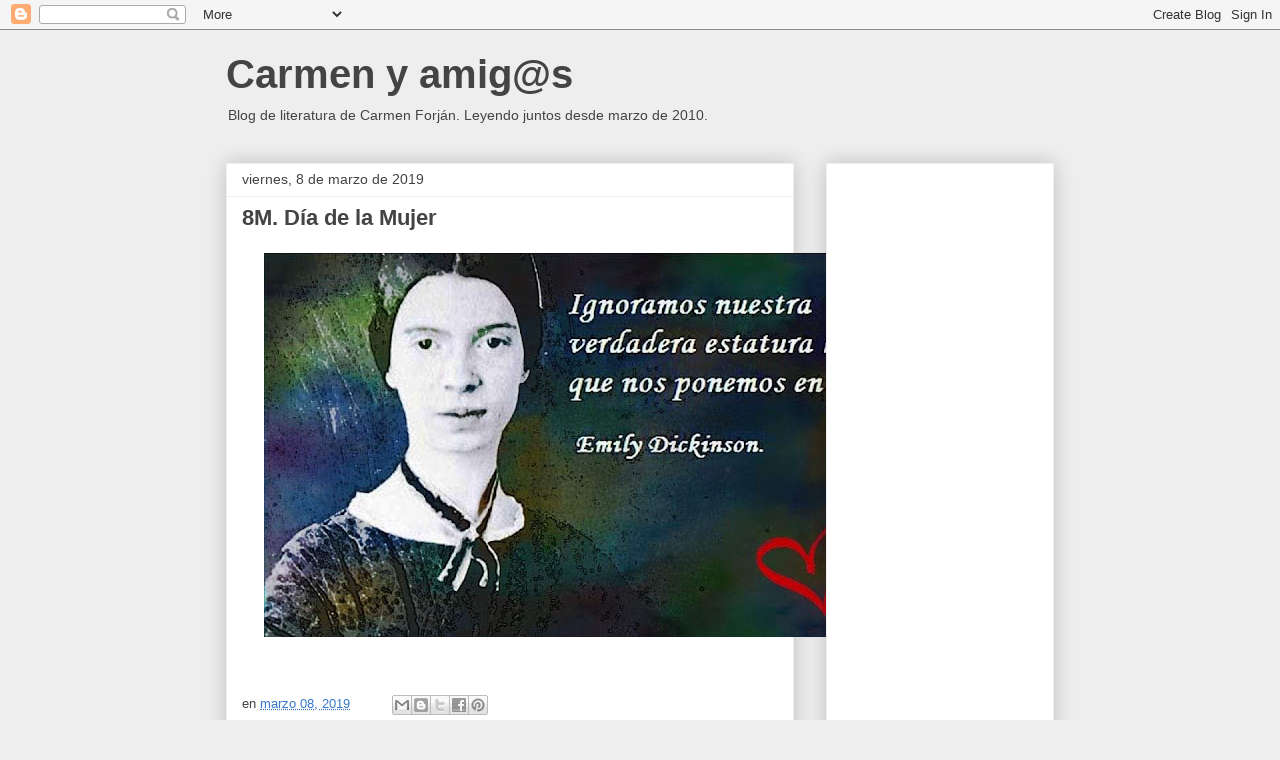

--- FILE ---
content_type: text/html; charset=UTF-8
request_url: http://carmenyamigos.blogspot.com/2019/03/8mdia-de-la-mujer.html
body_size: 24211
content:
<!DOCTYPE html>
<html class='v2' dir='ltr' lang='es'>
<head>
<link href='https://www.blogger.com/static/v1/widgets/4128112664-css_bundle_v2.css' rel='stylesheet' type='text/css'/>
<meta content='width=1100' name='viewport'/>
<meta content='text/html; charset=UTF-8' http-equiv='Content-Type'/>
<meta content='blogger' name='generator'/>
<link href='http://carmenyamigos.blogspot.com/favicon.ico' rel='icon' type='image/x-icon'/>
<link href='http://carmenyamigos.blogspot.com/2019/03/8mdia-de-la-mujer.html' rel='canonical'/>
<link rel="alternate" type="application/atom+xml" title="Carmen y amig@s - Atom" href="http://carmenyamigos.blogspot.com/feeds/posts/default" />
<link rel="alternate" type="application/rss+xml" title="Carmen y amig@s - RSS" href="http://carmenyamigos.blogspot.com/feeds/posts/default?alt=rss" />
<link rel="service.post" type="application/atom+xml" title="Carmen y amig@s - Atom" href="https://draft.blogger.com/feeds/6574142949619038404/posts/default" />

<link rel="alternate" type="application/atom+xml" title="Carmen y amig@s - Atom" href="http://carmenyamigos.blogspot.com/feeds/7961623383174172592/comments/default" />
<!--Can't find substitution for tag [blog.ieCssRetrofitLinks]-->
<link href='https://blogger.googleusercontent.com/img/b/R29vZ2xl/AVvXsEgcx6OK3w0aotVJc3r8MeGLGDAybpmsezBfjVBlRlOI8poOpUgV8oGQoIG6jIIjBErBwylmWTGGSrB7JTgfuyABB_fH2yG4TuL6nN7r9mC8_ImFJ-SQNzKbX-iaRTWIC52RHoJ8w9gbRAAq/s640/FB_IMG_1562802631274.jpg' rel='image_src'/>
<meta content='http://carmenyamigos.blogspot.com/2019/03/8mdia-de-la-mujer.html' property='og:url'/>
<meta content='8M. Día de la Mujer' property='og:title'/>
<meta content='Blog de literatura. De todo un poco pero con doble ración de literatura inglesa y clásicos.' property='og:description'/>
<meta content='https://blogger.googleusercontent.com/img/b/R29vZ2xl/AVvXsEgcx6OK3w0aotVJc3r8MeGLGDAybpmsezBfjVBlRlOI8poOpUgV8oGQoIG6jIIjBErBwylmWTGGSrB7JTgfuyABB_fH2yG4TuL6nN7r9mC8_ImFJ-SQNzKbX-iaRTWIC52RHoJ8w9gbRAAq/w1200-h630-p-k-no-nu/FB_IMG_1562802631274.jpg' property='og:image'/>
<title>Carmen y amig@s: 8M. Día de la Mujer</title>
<style id='page-skin-1' type='text/css'><!--
/*
-----------------------------------------------
Blogger Template Style
Name:     Awesome Inc.
Designer: Tina Chen
URL:      tinachen.org
----------------------------------------------- */
/* Content
----------------------------------------------- */
body {
font: normal normal 13px Arial, Tahoma, Helvetica, FreeSans, sans-serif;
color: #444444;
background: #eeeeee none repeat scroll top left;
}
html body .content-outer {
min-width: 0;
max-width: 100%;
width: 100%;
}
a:link {
text-decoration: none;
color: #3778cd;
}
a:visited {
text-decoration: none;
color: #4d469c;
}
a:hover {
text-decoration: underline;
color: #3778cd;
}
.body-fauxcolumn-outer .cap-top {
position: absolute;
z-index: 1;
height: 276px;
width: 100%;
background: transparent none repeat-x scroll top left;
_background-image: none;
}
/* Columns
----------------------------------------------- */
.content-inner {
padding: 0;
}
.header-inner .section {
margin: 0 16px;
}
.tabs-inner .section {
margin: 0 16px;
}
.main-inner {
padding-top: 30px;
}
.main-inner .column-center-inner,
.main-inner .column-left-inner,
.main-inner .column-right-inner {
padding: 0 5px;
}
*+html body .main-inner .column-center-inner {
margin-top: -30px;
}
#layout .main-inner .column-center-inner {
margin-top: 0;
}
/* Header
----------------------------------------------- */
.header-outer {
margin: 0 0 0 0;
background: transparent none repeat scroll 0 0;
}
.Header h1 {
font: normal bold 40px Arial, Tahoma, Helvetica, FreeSans, sans-serif;
color: #444444;
text-shadow: 0 0 -1px #000000;
}
.Header h1 a {
color: #444444;
}
.Header .description {
font: normal normal 14px Arial, Tahoma, Helvetica, FreeSans, sans-serif;
color: #444444;
}
.header-inner .Header .titlewrapper,
.header-inner .Header .descriptionwrapper {
padding-left: 0;
padding-right: 0;
margin-bottom: 0;
}
.header-inner .Header .titlewrapper {
padding-top: 22px;
}
/* Tabs
----------------------------------------------- */
.tabs-outer {
overflow: hidden;
position: relative;
background: #eeeeee url(https://resources.blogblog.com/blogblog/data/1kt/awesomeinc/tabs_gradient_light.png) repeat scroll 0 0;
}
#layout .tabs-outer {
overflow: visible;
}
.tabs-cap-top, .tabs-cap-bottom {
position: absolute;
width: 100%;
border-top: 1px solid #999999;
}
.tabs-cap-bottom {
bottom: 0;
}
.tabs-inner .widget li a {
display: inline-block;
margin: 0;
padding: .6em 1.5em;
font: normal bold 14px Arial, Tahoma, Helvetica, FreeSans, sans-serif;
color: #444444;
border-top: 1px solid #999999;
border-bottom: 1px solid #999999;
border-left: 1px solid #999999;
height: 16px;
line-height: 16px;
}
.tabs-inner .widget li:last-child a {
border-right: 1px solid #999999;
}
.tabs-inner .widget li.selected a, .tabs-inner .widget li a:hover {
background: #666666 url(https://resources.blogblog.com/blogblog/data/1kt/awesomeinc/tabs_gradient_light.png) repeat-x scroll 0 -100px;
color: #ffffff;
}
/* Headings
----------------------------------------------- */
h2 {
font: normal bold 14px Arial, Tahoma, Helvetica, FreeSans, sans-serif;
color: #444444;
}
/* Widgets
----------------------------------------------- */
.main-inner .section {
margin: 0 27px;
padding: 0;
}
.main-inner .column-left-outer,
.main-inner .column-right-outer {
margin-top: 0;
}
#layout .main-inner .column-left-outer,
#layout .main-inner .column-right-outer {
margin-top: 0;
}
.main-inner .column-left-inner,
.main-inner .column-right-inner {
background: transparent none repeat 0 0;
-moz-box-shadow: 0 0 0 rgba(0, 0, 0, .2);
-webkit-box-shadow: 0 0 0 rgba(0, 0, 0, .2);
-goog-ms-box-shadow: 0 0 0 rgba(0, 0, 0, .2);
box-shadow: 0 0 0 rgba(0, 0, 0, .2);
-moz-border-radius: 0;
-webkit-border-radius: 0;
-goog-ms-border-radius: 0;
border-radius: 0;
}
#layout .main-inner .column-left-inner,
#layout .main-inner .column-right-inner {
margin-top: 0;
}
.sidebar .widget {
font: normal normal 14px Arial, Tahoma, Helvetica, FreeSans, sans-serif;
color: #444444;
}
.sidebar .widget a:link {
color: #3778cd;
}
.sidebar .widget a:visited {
color: #4d469c;
}
.sidebar .widget a:hover {
color: #3778cd;
}
.sidebar .widget h2 {
text-shadow: 0 0 -1px #000000;
}
.main-inner .widget {
background-color: #ffffff;
border: 1px solid #eeeeee;
padding: 0 15px 15px;
margin: 20px -16px;
-moz-box-shadow: 0 0 20px rgba(0, 0, 0, .2);
-webkit-box-shadow: 0 0 20px rgba(0, 0, 0, .2);
-goog-ms-box-shadow: 0 0 20px rgba(0, 0, 0, .2);
box-shadow: 0 0 20px rgba(0, 0, 0, .2);
-moz-border-radius: 0;
-webkit-border-radius: 0;
-goog-ms-border-radius: 0;
border-radius: 0;
}
.main-inner .widget h2 {
margin: 0 -15px;
padding: .6em 15px .5em;
border-bottom: 1px solid transparent;
}
.footer-inner .widget h2 {
padding: 0 0 .4em;
border-bottom: 1px solid transparent;
}
.main-inner .widget h2 + div, .footer-inner .widget h2 + div {
border-top: 1px solid #eeeeee;
padding-top: 8px;
}
.main-inner .widget .widget-content {
margin: 0 -15px;
padding: 7px 15px 0;
}
.main-inner .widget ul, .main-inner .widget #ArchiveList ul.flat {
margin: -8px -15px 0;
padding: 0;
list-style: none;
}
.main-inner .widget #ArchiveList {
margin: -8px 0 0;
}
.main-inner .widget ul li, .main-inner .widget #ArchiveList ul.flat li {
padding: .5em 15px;
text-indent: 0;
color: #666666;
border-top: 1px solid #eeeeee;
border-bottom: 1px solid transparent;
}
.main-inner .widget #ArchiveList ul li {
padding-top: .25em;
padding-bottom: .25em;
}
.main-inner .widget ul li:first-child, .main-inner .widget #ArchiveList ul.flat li:first-child {
border-top: none;
}
.main-inner .widget ul li:last-child, .main-inner .widget #ArchiveList ul.flat li:last-child {
border-bottom: none;
}
.post-body {
position: relative;
}
.main-inner .widget .post-body ul {
padding: 0 2.5em;
margin: .5em 0;
list-style: disc;
}
.main-inner .widget .post-body ul li {
padding: 0.25em 0;
margin-bottom: .25em;
color: #444444;
border: none;
}
.footer-inner .widget ul {
padding: 0;
list-style: none;
}
.widget .zippy {
color: #666666;
}
/* Posts
----------------------------------------------- */
body .main-inner .Blog {
padding: 0;
margin-bottom: 1em;
background-color: transparent;
border: none;
-moz-box-shadow: 0 0 0 rgba(0, 0, 0, 0);
-webkit-box-shadow: 0 0 0 rgba(0, 0, 0, 0);
-goog-ms-box-shadow: 0 0 0 rgba(0, 0, 0, 0);
box-shadow: 0 0 0 rgba(0, 0, 0, 0);
}
.main-inner .section:last-child .Blog:last-child {
padding: 0;
margin-bottom: 1em;
}
.main-inner .widget h2.date-header {
margin: 0 -15px 1px;
padding: 0 0 0 0;
font: normal normal 14px Arial, Tahoma, Helvetica, FreeSans, sans-serif;
color: #444444;
background: transparent none no-repeat scroll top left;
border-top: 0 solid #eeeeee;
border-bottom: 1px solid transparent;
-moz-border-radius-topleft: 0;
-moz-border-radius-topright: 0;
-webkit-border-top-left-radius: 0;
-webkit-border-top-right-radius: 0;
border-top-left-radius: 0;
border-top-right-radius: 0;
position: static;
bottom: 100%;
right: 15px;
text-shadow: 0 0 -1px #000000;
}
.main-inner .widget h2.date-header span {
font: normal normal 14px Arial, Tahoma, Helvetica, FreeSans, sans-serif;
display: block;
padding: .5em 15px;
border-left: 0 solid #eeeeee;
border-right: 0 solid #eeeeee;
}
.date-outer {
position: relative;
margin: 30px 0 20px;
padding: 0 15px;
background-color: #ffffff;
border: 1px solid #eeeeee;
-moz-box-shadow: 0 0 20px rgba(0, 0, 0, .2);
-webkit-box-shadow: 0 0 20px rgba(0, 0, 0, .2);
-goog-ms-box-shadow: 0 0 20px rgba(0, 0, 0, .2);
box-shadow: 0 0 20px rgba(0, 0, 0, .2);
-moz-border-radius: 0;
-webkit-border-radius: 0;
-goog-ms-border-radius: 0;
border-radius: 0;
}
.date-outer:first-child {
margin-top: 0;
}
.date-outer:last-child {
margin-bottom: 20px;
-moz-border-radius-bottomleft: 0;
-moz-border-radius-bottomright: 0;
-webkit-border-bottom-left-radius: 0;
-webkit-border-bottom-right-radius: 0;
-goog-ms-border-bottom-left-radius: 0;
-goog-ms-border-bottom-right-radius: 0;
border-bottom-left-radius: 0;
border-bottom-right-radius: 0;
}
.date-posts {
margin: 0 -15px;
padding: 0 15px;
clear: both;
}
.post-outer, .inline-ad {
border-top: 1px solid #eeeeee;
margin: 0 -15px;
padding: 15px 15px;
}
.post-outer {
padding-bottom: 10px;
}
.post-outer:first-child {
padding-top: 0;
border-top: none;
}
.post-outer:last-child, .inline-ad:last-child {
border-bottom: none;
}
.post-body {
position: relative;
}
.post-body img {
padding: 8px;
background: transparent;
border: 1px solid transparent;
-moz-box-shadow: 0 0 0 rgba(0, 0, 0, .2);
-webkit-box-shadow: 0 0 0 rgba(0, 0, 0, .2);
box-shadow: 0 0 0 rgba(0, 0, 0, .2);
-moz-border-radius: 0;
-webkit-border-radius: 0;
border-radius: 0;
}
h3.post-title, h4 {
font: normal bold 22px Arial, Tahoma, Helvetica, FreeSans, sans-serif;
color: #444444;
}
h3.post-title a {
font: normal bold 22px Arial, Tahoma, Helvetica, FreeSans, sans-serif;
color: #444444;
}
h3.post-title a:hover {
color: #3778cd;
text-decoration: underline;
}
.post-header {
margin: 0 0 1em;
}
.post-body {
line-height: 1.4;
}
.post-outer h2 {
color: #444444;
}
.post-footer {
margin: 1.5em 0 0;
}
#blog-pager {
padding: 15px;
font-size: 120%;
background-color: #ffffff;
border: 1px solid #eeeeee;
-moz-box-shadow: 0 0 20px rgba(0, 0, 0, .2);
-webkit-box-shadow: 0 0 20px rgba(0, 0, 0, .2);
-goog-ms-box-shadow: 0 0 20px rgba(0, 0, 0, .2);
box-shadow: 0 0 20px rgba(0, 0, 0, .2);
-moz-border-radius: 0;
-webkit-border-radius: 0;
-goog-ms-border-radius: 0;
border-radius: 0;
-moz-border-radius-topleft: 0;
-moz-border-radius-topright: 0;
-webkit-border-top-left-radius: 0;
-webkit-border-top-right-radius: 0;
-goog-ms-border-top-left-radius: 0;
-goog-ms-border-top-right-radius: 0;
border-top-left-radius: 0;
border-top-right-radius-topright: 0;
margin-top: 1em;
}
.blog-feeds, .post-feeds {
margin: 1em 0;
text-align: center;
color: #444444;
}
.blog-feeds a, .post-feeds a {
color: #3778cd;
}
.blog-feeds a:visited, .post-feeds a:visited {
color: #4d469c;
}
.blog-feeds a:hover, .post-feeds a:hover {
color: #3778cd;
}
.post-outer .comments {
margin-top: 2em;
}
/* Comments
----------------------------------------------- */
.comments .comments-content .icon.blog-author {
background-repeat: no-repeat;
background-image: url([data-uri]);
}
.comments .comments-content .loadmore a {
border-top: 1px solid #999999;
border-bottom: 1px solid #999999;
}
.comments .continue {
border-top: 2px solid #999999;
}
/* Footer
----------------------------------------------- */
.footer-outer {
margin: -20px 0 -1px;
padding: 20px 0 0;
color: #444444;
overflow: hidden;
}
.footer-fauxborder-left {
border-top: 1px solid #eeeeee;
background: #ffffff none repeat scroll 0 0;
-moz-box-shadow: 0 0 20px rgba(0, 0, 0, .2);
-webkit-box-shadow: 0 0 20px rgba(0, 0, 0, .2);
-goog-ms-box-shadow: 0 0 20px rgba(0, 0, 0, .2);
box-shadow: 0 0 20px rgba(0, 0, 0, .2);
margin: 0 -20px;
}
/* Mobile
----------------------------------------------- */
body.mobile {
background-size: auto;
}
.mobile .body-fauxcolumn-outer {
background: transparent none repeat scroll top left;
}
*+html body.mobile .main-inner .column-center-inner {
margin-top: 0;
}
.mobile .main-inner .widget {
padding: 0 0 15px;
}
.mobile .main-inner .widget h2 + div,
.mobile .footer-inner .widget h2 + div {
border-top: none;
padding-top: 0;
}
.mobile .footer-inner .widget h2 {
padding: 0.5em 0;
border-bottom: none;
}
.mobile .main-inner .widget .widget-content {
margin: 0;
padding: 7px 0 0;
}
.mobile .main-inner .widget ul,
.mobile .main-inner .widget #ArchiveList ul.flat {
margin: 0 -15px 0;
}
.mobile .main-inner .widget h2.date-header {
right: 0;
}
.mobile .date-header span {
padding: 0.4em 0;
}
.mobile .date-outer:first-child {
margin-bottom: 0;
border: 1px solid #eeeeee;
-moz-border-radius-topleft: 0;
-moz-border-radius-topright: 0;
-webkit-border-top-left-radius: 0;
-webkit-border-top-right-radius: 0;
-goog-ms-border-top-left-radius: 0;
-goog-ms-border-top-right-radius: 0;
border-top-left-radius: 0;
border-top-right-radius: 0;
}
.mobile .date-outer {
border-color: #eeeeee;
border-width: 0 1px 1px;
}
.mobile .date-outer:last-child {
margin-bottom: 0;
}
.mobile .main-inner {
padding: 0;
}
.mobile .header-inner .section {
margin: 0;
}
.mobile .post-outer, .mobile .inline-ad {
padding: 5px 0;
}
.mobile .tabs-inner .section {
margin: 0 10px;
}
.mobile .main-inner .widget h2 {
margin: 0;
padding: 0;
}
.mobile .main-inner .widget h2.date-header span {
padding: 0;
}
.mobile .main-inner .widget .widget-content {
margin: 0;
padding: 7px 0 0;
}
.mobile #blog-pager {
border: 1px solid transparent;
background: #ffffff none repeat scroll 0 0;
}
.mobile .main-inner .column-left-inner,
.mobile .main-inner .column-right-inner {
background: transparent none repeat 0 0;
-moz-box-shadow: none;
-webkit-box-shadow: none;
-goog-ms-box-shadow: none;
box-shadow: none;
}
.mobile .date-posts {
margin: 0;
padding: 0;
}
.mobile .footer-fauxborder-left {
margin: 0;
border-top: inherit;
}
.mobile .main-inner .section:last-child .Blog:last-child {
margin-bottom: 0;
}
.mobile-index-contents {
color: #444444;
}
.mobile .mobile-link-button {
background: #3778cd url(https://resources.blogblog.com/blogblog/data/1kt/awesomeinc/tabs_gradient_light.png) repeat scroll 0 0;
}
.mobile-link-button a:link, .mobile-link-button a:visited {
color: #ffffff;
}
.mobile .tabs-inner .PageList .widget-content {
background: transparent;
border-top: 1px solid;
border-color: #999999;
color: #444444;
}
.mobile .tabs-inner .PageList .widget-content .pagelist-arrow {
border-left: 1px solid #999999;
}

--></style>
<style id='template-skin-1' type='text/css'><!--
body {
min-width: 860px;
}
.content-outer, .content-fauxcolumn-outer, .region-inner {
min-width: 860px;
max-width: 860px;
_width: 860px;
}
.main-inner .columns {
padding-left: 0px;
padding-right: 260px;
}
.main-inner .fauxcolumn-center-outer {
left: 0px;
right: 260px;
/* IE6 does not respect left and right together */
_width: expression(this.parentNode.offsetWidth -
parseInt("0px") -
parseInt("260px") + 'px');
}
.main-inner .fauxcolumn-left-outer {
width: 0px;
}
.main-inner .fauxcolumn-right-outer {
width: 260px;
}
.main-inner .column-left-outer {
width: 0px;
right: 100%;
margin-left: -0px;
}
.main-inner .column-right-outer {
width: 260px;
margin-right: -260px;
}
#layout {
min-width: 0;
}
#layout .content-outer {
min-width: 0;
width: 800px;
}
#layout .region-inner {
min-width: 0;
width: auto;
}
body#layout div.add_widget {
padding: 8px;
}
body#layout div.add_widget a {
margin-left: 32px;
}
--></style>
<link href='https://draft.blogger.com/dyn-css/authorization.css?targetBlogID=6574142949619038404&amp;zx=f8b8d7b9-4d74-47bf-b3e4-e2af784ee5db' media='none' onload='if(media!=&#39;all&#39;)media=&#39;all&#39;' rel='stylesheet'/><noscript><link href='https://draft.blogger.com/dyn-css/authorization.css?targetBlogID=6574142949619038404&amp;zx=f8b8d7b9-4d74-47bf-b3e4-e2af784ee5db' rel='stylesheet'/></noscript>
<meta name='google-adsense-platform-account' content='ca-host-pub-1556223355139109'/>
<meta name='google-adsense-platform-domain' content='blogspot.com'/>

<!-- data-ad-client=ca-pub-1416264395498544 -->

</head>
<body class='loading variant-light'>
<div class='navbar section' id='navbar' name='Barra de navegación'><div class='widget Navbar' data-version='1' id='Navbar1'><script type="text/javascript">
    function setAttributeOnload(object, attribute, val) {
      if(window.addEventListener) {
        window.addEventListener('load',
          function(){ object[attribute] = val; }, false);
      } else {
        window.attachEvent('onload', function(){ object[attribute] = val; });
      }
    }
  </script>
<div id="navbar-iframe-container"></div>
<script type="text/javascript" src="https://apis.google.com/js/platform.js"></script>
<script type="text/javascript">
      gapi.load("gapi.iframes:gapi.iframes.style.bubble", function() {
        if (gapi.iframes && gapi.iframes.getContext) {
          gapi.iframes.getContext().openChild({
              url: 'https://draft.blogger.com/navbar/6574142949619038404?po\x3d7961623383174172592\x26origin\x3dhttp://carmenyamigos.blogspot.com',
              where: document.getElementById("navbar-iframe-container"),
              id: "navbar-iframe"
          });
        }
      });
    </script><script type="text/javascript">
(function() {
var script = document.createElement('script');
script.type = 'text/javascript';
script.src = '//pagead2.googlesyndication.com/pagead/js/google_top_exp.js';
var head = document.getElementsByTagName('head')[0];
if (head) {
head.appendChild(script);
}})();
</script>
</div></div>
<div class='body-fauxcolumns'>
<div class='fauxcolumn-outer body-fauxcolumn-outer'>
<div class='cap-top'>
<div class='cap-left'></div>
<div class='cap-right'></div>
</div>
<div class='fauxborder-left'>
<div class='fauxborder-right'></div>
<div class='fauxcolumn-inner'>
</div>
</div>
<div class='cap-bottom'>
<div class='cap-left'></div>
<div class='cap-right'></div>
</div>
</div>
</div>
<div class='content'>
<div class='content-fauxcolumns'>
<div class='fauxcolumn-outer content-fauxcolumn-outer'>
<div class='cap-top'>
<div class='cap-left'></div>
<div class='cap-right'></div>
</div>
<div class='fauxborder-left'>
<div class='fauxborder-right'></div>
<div class='fauxcolumn-inner'>
</div>
</div>
<div class='cap-bottom'>
<div class='cap-left'></div>
<div class='cap-right'></div>
</div>
</div>
</div>
<div class='content-outer'>
<div class='content-cap-top cap-top'>
<div class='cap-left'></div>
<div class='cap-right'></div>
</div>
<div class='fauxborder-left content-fauxborder-left'>
<div class='fauxborder-right content-fauxborder-right'></div>
<div class='content-inner'>
<header>
<div class='header-outer'>
<div class='header-cap-top cap-top'>
<div class='cap-left'></div>
<div class='cap-right'></div>
</div>
<div class='fauxborder-left header-fauxborder-left'>
<div class='fauxborder-right header-fauxborder-right'></div>
<div class='region-inner header-inner'>
<div class='header section' id='header' name='Cabecera'><div class='widget Header' data-version='1' id='Header1'>
<div id='header-inner'>
<div class='titlewrapper'>
<h1 class='title'>
<a href='http://carmenyamigos.blogspot.com/'>
Carmen y amig@s
</a>
</h1>
</div>
<div class='descriptionwrapper'>
<p class='description'><span>Blog de literatura de Carmen Forján. Leyendo juntos desde marzo de 2010.</span></p>
</div>
</div>
</div></div>
</div>
</div>
<div class='header-cap-bottom cap-bottom'>
<div class='cap-left'></div>
<div class='cap-right'></div>
</div>
</div>
</header>
<div class='tabs-outer'>
<div class='tabs-cap-top cap-top'>
<div class='cap-left'></div>
<div class='cap-right'></div>
</div>
<div class='fauxborder-left tabs-fauxborder-left'>
<div class='fauxborder-right tabs-fauxborder-right'></div>
<div class='region-inner tabs-inner'>
<div class='tabs no-items section' id='crosscol' name='Multicolumnas'></div>
<div class='tabs no-items section' id='crosscol-overflow' name='Cross-Column 2'></div>
</div>
</div>
<div class='tabs-cap-bottom cap-bottom'>
<div class='cap-left'></div>
<div class='cap-right'></div>
</div>
</div>
<div class='main-outer'>
<div class='main-cap-top cap-top'>
<div class='cap-left'></div>
<div class='cap-right'></div>
</div>
<div class='fauxborder-left main-fauxborder-left'>
<div class='fauxborder-right main-fauxborder-right'></div>
<div class='region-inner main-inner'>
<div class='columns fauxcolumns'>
<div class='fauxcolumn-outer fauxcolumn-center-outer'>
<div class='cap-top'>
<div class='cap-left'></div>
<div class='cap-right'></div>
</div>
<div class='fauxborder-left'>
<div class='fauxborder-right'></div>
<div class='fauxcolumn-inner'>
</div>
</div>
<div class='cap-bottom'>
<div class='cap-left'></div>
<div class='cap-right'></div>
</div>
</div>
<div class='fauxcolumn-outer fauxcolumn-left-outer'>
<div class='cap-top'>
<div class='cap-left'></div>
<div class='cap-right'></div>
</div>
<div class='fauxborder-left'>
<div class='fauxborder-right'></div>
<div class='fauxcolumn-inner'>
</div>
</div>
<div class='cap-bottom'>
<div class='cap-left'></div>
<div class='cap-right'></div>
</div>
</div>
<div class='fauxcolumn-outer fauxcolumn-right-outer'>
<div class='cap-top'>
<div class='cap-left'></div>
<div class='cap-right'></div>
</div>
<div class='fauxborder-left'>
<div class='fauxborder-right'></div>
<div class='fauxcolumn-inner'>
</div>
</div>
<div class='cap-bottom'>
<div class='cap-left'></div>
<div class='cap-right'></div>
</div>
</div>
<!-- corrects IE6 width calculation -->
<div class='columns-inner'>
<div class='column-center-outer'>
<div class='column-center-inner'>
<div class='main section' id='main' name='Principal'><div class='widget Blog' data-version='1' id='Blog1'>
<div class='blog-posts hfeed'>

          <div class="date-outer">
        
<h2 class='date-header'><span>viernes, 8 de marzo de 2019</span></h2>

          <div class="date-posts">
        
<div class='post-outer'>
<div class='post hentry uncustomized-post-template' itemprop='blogPost' itemscope='itemscope' itemtype='http://schema.org/BlogPosting'>
<meta content='https://blogger.googleusercontent.com/img/b/R29vZ2xl/AVvXsEgcx6OK3w0aotVJc3r8MeGLGDAybpmsezBfjVBlRlOI8poOpUgV8oGQoIG6jIIjBErBwylmWTGGSrB7JTgfuyABB_fH2yG4TuL6nN7r9mC8_ImFJ-SQNzKbX-iaRTWIC52RHoJ8w9gbRAAq/s640/FB_IMG_1562802631274.jpg' itemprop='image_url'/>
<meta content='6574142949619038404' itemprop='blogId'/>
<meta content='7961623383174172592' itemprop='postId'/>
<a name='7961623383174172592'></a>
<h3 class='post-title entry-title' itemprop='name'>
8M. Día de la Mujer
</h3>
<div class='post-header'>
<div class='post-header-line-1'></div>
</div>
<div class='post-body entry-content' id='post-body-7961623383174172592' itemprop='description articleBody'>
<div class="separator" style="clear: both; text-align: center;">
<a href="https://blogger.googleusercontent.com/img/b/R29vZ2xl/AVvXsEgcx6OK3w0aotVJc3r8MeGLGDAybpmsezBfjVBlRlOI8poOpUgV8oGQoIG6jIIjBErBwylmWTGGSrB7JTgfuyABB_fH2yG4TuL6nN7r9mC8_ImFJ-SQNzKbX-iaRTWIC52RHoJ8w9gbRAAq/s1600/FB_IMG_1562802631274.jpg" imageanchor="1" style="margin-left: 1em; margin-right: 1em;"><img border="0" data-original-height="576" data-original-width="960" height="384" src="https://blogger.googleusercontent.com/img/b/R29vZ2xl/AVvXsEgcx6OK3w0aotVJc3r8MeGLGDAybpmsezBfjVBlRlOI8poOpUgV8oGQoIG6jIIjBErBwylmWTGGSrB7JTgfuyABB_fH2yG4TuL6nN7r9mC8_ImFJ-SQNzKbX-iaRTWIC52RHoJ8w9gbRAAq/s640/FB_IMG_1562802631274.jpg" width="640" /></a></div>
<br />
<div style='clear: both;'></div>
</div>
<div class='post-footer'>
<div class='post-footer-line post-footer-line-1'>
<span class='post-author vcard'>
</span>
<span class='post-timestamp'>
en
<meta content='http://carmenyamigos.blogspot.com/2019/03/8mdia-de-la-mujer.html' itemprop='url'/>
<a class='timestamp-link' href='http://carmenyamigos.blogspot.com/2019/03/8mdia-de-la-mujer.html' rel='bookmark' title='permanent link'><abbr class='published' itemprop='datePublished' title='2019-03-08T01:52:00+01:00'>marzo 08, 2019</abbr></a>
</span>
<span class='post-comment-link'>
</span>
<span class='post-icons'>
</span>
<div class='post-share-buttons goog-inline-block'>
<a class='goog-inline-block share-button sb-email' href='https://draft.blogger.com/share-post.g?blogID=6574142949619038404&postID=7961623383174172592&target=email' target='_blank' title='Enviar por correo electrónico'><span class='share-button-link-text'>Enviar por correo electrónico</span></a><a class='goog-inline-block share-button sb-blog' href='https://draft.blogger.com/share-post.g?blogID=6574142949619038404&postID=7961623383174172592&target=blog' onclick='window.open(this.href, "_blank", "height=270,width=475"); return false;' target='_blank' title='Escribe un blog'><span class='share-button-link-text'>Escribe un blog</span></a><a class='goog-inline-block share-button sb-twitter' href='https://draft.blogger.com/share-post.g?blogID=6574142949619038404&postID=7961623383174172592&target=twitter' target='_blank' title='Compartir en X'><span class='share-button-link-text'>Compartir en X</span></a><a class='goog-inline-block share-button sb-facebook' href='https://draft.blogger.com/share-post.g?blogID=6574142949619038404&postID=7961623383174172592&target=facebook' onclick='window.open(this.href, "_blank", "height=430,width=640"); return false;' target='_blank' title='Compartir con Facebook'><span class='share-button-link-text'>Compartir con Facebook</span></a><a class='goog-inline-block share-button sb-pinterest' href='https://draft.blogger.com/share-post.g?blogID=6574142949619038404&postID=7961623383174172592&target=pinterest' target='_blank' title='Compartir en Pinterest'><span class='share-button-link-text'>Compartir en Pinterest</span></a>
</div>
</div>
<div class='post-footer-line post-footer-line-2'>
<span class='post-labels'>
Etiquetas:
<a href='http://carmenyamigos.blogspot.com/search/label/Mujer' rel='tag'>Mujer</a>
</span>
</div>
<div class='post-footer-line post-footer-line-3'>
<span class='post-location'>
</span>
</div>
</div>
</div>
<div class='comments' id='comments'>
<a name='comments'></a>
</div>
</div>
<div class='inline-ad'>
<script async src="https://pagead2.googlesyndication.com/pagead/js/adsbygoogle.js?client=ca-pub-1416264395498544&host=ca-host-pub-1556223355139109" crossorigin="anonymous"></script>
<!-- carmenyamigos_main_Blog1_1x1_as -->
<ins class="adsbygoogle"
     style="display:block"
     data-ad-client="ca-pub-1416264395498544"
     data-ad-host="ca-host-pub-1556223355139109"
     data-ad-slot="6543750632"
     data-ad-format="auto"
     data-full-width-responsive="true"></ins>
<script>
(adsbygoogle = window.adsbygoogle || []).push({});
</script>
</div>

        </div></div>
      
</div>
<div class='blog-pager' id='blog-pager'>
<span id='blog-pager-newer-link'>
<a class='blog-pager-newer-link' href='http://carmenyamigos.blogspot.com/2019/07/leyendo-xesus-constela-shakespeare.html' id='Blog1_blog-pager-newer-link' title='Entrada más reciente'>Entrada más reciente</a>
</span>
<span id='blog-pager-older-link'>
<a class='blog-pager-older-link' href='http://carmenyamigos.blogspot.com/2019/01/reto-tarro-libros-2019.html' id='Blog1_blog-pager-older-link' title='Entrada antigua'>Entrada antigua</a>
</span>
<a class='home-link' href='http://carmenyamigos.blogspot.com/'>Inicio</a>
</div>
<div class='clear'></div>
<div class='post-feeds'>
</div>
</div><div class='widget PopularPosts' data-version='1' id='PopularPosts1'>
<div class='widget-content popular-posts'>
<ul>
<li>
<div class='item-content'>
<div class='item-thumbnail'>
<a href='http://carmenyamigos.blogspot.com/2018/01/reto-tarro-libros-2018.html' target='_blank'>
<img alt='' border='0' src='https://blogger.googleusercontent.com/img/b/R29vZ2xl/AVvXsEi8UtmxQ4POwzYCpU0xm5AcFsgGi-QUYdn63u0u1L22XL4ULFnK-Tt71RnJcQoSusO5h5-jU67dMHuoZ-SzvF_OWhyphenhyphenbURZqRf1UCV1PPu4-4zWh7Zo8ZqtY4BifHPT5cyWdjIDkkD6WY-81/w72-h72-p-k-no-nu/original.JPG.jpg'/>
</a>
</div>
<div class='item-title'><a href='http://carmenyamigos.blogspot.com/2018/01/reto-tarro-libros-2018.html'>Reto 'Tarro-libros 2018' </a></div>
<div class='item-snippet'>    Un año más, y van cuatro, volvemos con el Reto Tarro-libros . No creo necesario a estas alturas contar de nuevo toda la historia pero, s...</div>
</div>
<div style='clear: both;'></div>
</li>
<li>
<div class='item-content'>
<div class='item-thumbnail'>
<a href='http://carmenyamigos.blogspot.com/2025/06/el-canon-ignorado-de-tiziana-plebani-y.html' target='_blank'>
<img alt='' border='0' src='https://blogger.googleusercontent.com/img/b/R29vZ2xl/AVvXsEjQxVeONFT4TIHytgoHoZ8MfzuE72NMt-HBvKJN9GY6l8hwX-jNWEIk7lTj9CPwQy4G9Rp4ClS7oyXOECNDUXFzCDpgazULp29nKTeuZ0nEi_4XRvceuNx2douPa8RvWnhLFJsFx4dW3LDx3141aB57MRCryxe-qyIcf4PklPCSu3rbBKnSaApqoEMjB7mD/w72-h72-p-k-no-nu/IMG_3994.jpeg'/>
</a>
</div>
<div class='item-title'><a href='http://carmenyamigos.blogspot.com/2025/06/el-canon-ignorado-de-tiziana-plebani-y.html'>'El canon ignorado' de Tiziana Plebani y 'Mary Barton' de Elizabeth Gaskell</a></div>
<div class='item-snippet'>&#160;&#160; &#160; &#160;&#160; &#160; &#160;&#160; &#160; &quot; F ueron en particular los movimientos que se interesaban en la emancipación femenina , como el sansimonismo , los que ...</div>
</div>
<div style='clear: both;'></div>
</li>
<li>
<div class='item-content'>
<div class='item-thumbnail'>
<a href='http://carmenyamigos.blogspot.com/2015/01/reto-tarro-libros-2015.html' target='_blank'>
<img alt='' border='0' src='https://blogger.googleusercontent.com/img/b/R29vZ2xl/AVvXsEj4l7rjKyCJf-UDxsU8RWj13twI8C4tyUL3TMa24JWuZ3nvnAUo9j38678aq6pCnTuC1f8RdVs3t7qlXxnN1DHR6HWXjSXsSG3LfZ4RQHwN__T84P8zCuzmbfRQPQBwTG2kRN191LrX-htk/w72-h72-p-k-no-nu/1505429_619006968226623_8769824532807058388_n.jpeg'/>
</a>
</div>
<div class='item-title'><a href='http://carmenyamigos.blogspot.com/2015/01/reto-tarro-libros-2015.html'>Reto 'Tarro-libros 2015'</a></div>
<div class='item-snippet'>        &#161;Hola, amig@s! El blog ya está de nuevo en marcha como véis -ya iba siendo hora- y con un reto, iniciativa, propuesta o como gustéis...</div>
</div>
<div style='clear: both;'></div>
</li>
</ul>
<div class='clear'></div>
</div>
</div></div>
</div>
</div>
<div class='column-left-outer'>
<div class='column-left-inner'>
<aside>
</aside>
</div>
</div>
<div class='column-right-outer'>
<div class='column-right-inner'>
<aside>
<div class='sidebar section' id='sidebar-right-1'><div class='widget AdSense' data-version='1' id='AdSense1'>
<div class='widget-content'>
<script async src="https://pagead2.googlesyndication.com/pagead/js/adsbygoogle.js?client=ca-pub-1416264395498544&host=ca-host-pub-1556223355139109" crossorigin="anonymous"></script>
<!-- carmenyamigos_sidebar-right-1_AdSense1_1x1_as -->
<ins class="adsbygoogle"
     style="display:block"
     data-ad-client="ca-pub-1416264395498544"
     data-ad-host="ca-host-pub-1556223355139109"
     data-ad-slot="4500180847"
     data-ad-format="auto"
     data-full-width-responsive="true"></ins>
<script>
(adsbygoogle = window.adsbygoogle || []).push({});
</script>
<div class='clear'></div>
</div>
</div><div class='widget Profile' data-version='1' id='Profile1'>
<h2>YO SOY...</h2>
<div class='widget-content'>
<dl class='profile-datablock'>
<dt class='profile-data'>
<a class='profile-name-link g-profile' href='https://draft.blogger.com/profile/10266333542809795018' rel='author' style='background-image: url(//draft.blogger.com/img/logo-16.png);'>
Carm9n
</a>
</dt>
</dl>
<a class='profile-link' href='https://draft.blogger.com/profile/10266333542809795018' rel='author'>Ver todo mi perfil</a>
<div class='clear'></div>
</div>
</div><div class='widget Label' data-version='1' id='Label1'>
<h2>Etiquetas</h2>
<div class='widget-content list-label-widget-content'>
<ul>
<li>
<a dir='ltr' href='http://carmenyamigos.blogspot.com/search/label/1%20mes%20de%20libros'>1 mes de libros</a>
</li>
<li>
<a dir='ltr' href='http://carmenyamigos.blogspot.com/search/label/1%C2%AA%20Semana%20Novela%20Negra'>1ª Semana Novela Negra</a>
</li>
<li>
<a dir='ltr' href='http://carmenyamigos.blogspot.com/search/label/2%C2%AA%20Semana%20Novela%20Negra'>2ª Semana Novela Negra</a>
</li>
<li>
<a dir='ltr' href='http://carmenyamigos.blogspot.com/search/label/3%C2%AA%20Semana%20de%20Novela%20Negra'>3ª Semana de Novela Negra</a>
</li>
<li>
<a dir='ltr' href='http://carmenyamigos.blogspot.com/search/label/4%C2%AA%20Semana%20de%20Novela%20Negra'>4ª Semana de Novela Negra</a>
</li>
<li>
<a dir='ltr' href='http://carmenyamigos.blogspot.com/search/label/8%20de%20marzo'>8 de marzo</a>
</li>
<li>
<a dir='ltr' href='http://carmenyamigos.blogspot.com/search/label/A%20vueltas%20con...'>A vueltas con...</a>
</li>
<li>
<a dir='ltr' href='http://carmenyamigos.blogspot.com/search/label/A.%20Gim%C3%A9nez%20Bartlett'>A. Giménez Bartlett</a>
</li>
<li>
<a dir='ltr' href='http://carmenyamigos.blogspot.com/search/label/A.%20N.%20Wilson'>A. N. Wilson</a>
</li>
<li>
<a dir='ltr' href='http://carmenyamigos.blogspot.com/search/label/Achim%20von%20Arnim'>Achim von Arnim</a>
</li>
<li>
<a dir='ltr' href='http://carmenyamigos.blogspot.com/search/label/Agatha%20Christie'>Agatha Christie</a>
</li>
<li>
<a dir='ltr' href='http://carmenyamigos.blogspot.com/search/label/Agust%C3%ADn%20Gonz%C3%A1lez%20Ruiz'>Agustín González Ruiz</a>
</li>
<li>
<a dir='ltr' href='http://carmenyamigos.blogspot.com/search/label/Ajo%20Micropoetisa'>Ajo Micropoetisa</a>
</li>
<li>
<a dir='ltr' href='http://carmenyamigos.blogspot.com/search/label/Akira%20Yoshimura'>Akira Yoshimura</a>
</li>
<li>
<a dir='ltr' href='http://carmenyamigos.blogspot.com/search/label/Alan%20Bennett'>Alan Bennett</a>
</li>
<li>
<a dir='ltr' href='http://carmenyamigos.blogspot.com/search/label/Aldous%20Huxley'>Aldous Huxley</a>
</li>
<li>
<a dir='ltr' href='http://carmenyamigos.blogspot.com/search/label/Alejandro%20Dumas'>Alejandro Dumas</a>
</li>
<li>
<a dir='ltr' href='http://carmenyamigos.blogspot.com/search/label/Alejandro%20Pedregosa'>Alejandro Pedregosa</a>
</li>
<li>
<a dir='ltr' href='http://carmenyamigos.blogspot.com/search/label/Alessandro%20Baricco'>Alessandro Baricco</a>
</li>
<li>
<a dir='ltr' href='http://carmenyamigos.blogspot.com/search/label/Alex%20Declercq'>Alex Declercq</a>
</li>
<li>
<a dir='ltr' href='http://carmenyamigos.blogspot.com/search/label/Alphonsine%20Z%C3%A9phirine%20Vavasseur'>Alphonsine Zéphirine Vavasseur</a>
</li>
<li>
<a dir='ltr' href='http://carmenyamigos.blogspot.com/search/label/%C3%81lvaro%20Bermejo'>Álvaro Bermejo</a>
</li>
<li>
<a dir='ltr' href='http://carmenyamigos.blogspot.com/search/label/Amando%20Lacueva'>Amando Lacueva</a>
</li>
<li>
<a dir='ltr' href='http://carmenyamigos.blogspot.com/search/label/Ambrose%20Bierce'>Ambrose Bierce</a>
</li>
<li>
<a dir='ltr' href='http://carmenyamigos.blogspot.com/search/label/Amelia%20P%C3%A9rez%20de%20Villar'>Amelia Pérez de Villar</a>
</li>
<li>
<a dir='ltr' href='http://carmenyamigos.blogspot.com/search/label/Amin%20Maalouf'>Amin Maalouf</a>
</li>
<li>
<a dir='ltr' href='http://carmenyamigos.blogspot.com/search/label/Ana%20Bolox'>Ana Bolox</a>
</li>
<li>
<a dir='ltr' href='http://carmenyamigos.blogspot.com/search/label/Ana%20R.%20Ca%C3%B1il'>Ana R. Cañil</a>
</li>
<li>
<a dir='ltr' href='http://carmenyamigos.blogspot.com/search/label/Ana%20S%C3%A1nchez%20Molina'>Ana Sánchez Molina</a>
</li>
<li>
<a dir='ltr' href='http://carmenyamigos.blogspot.com/search/label/Ana%20Teresa%20Pereira'>Ana Teresa Pereira</a>
</li>
<li>
<a dir='ltr' href='http://carmenyamigos.blogspot.com/search/label/Ana%C3%ADr%20Rodr%C3%ADguez'>Anaír Rodríguez</a>
</li>
<li>
<a dir='ltr' href='http://carmenyamigos.blogspot.com/search/label/Andrea%20Camilleri'>Andrea Camilleri</a>
</li>
<li>
<a dir='ltr' href='http://carmenyamigos.blogspot.com/search/label/Andr%C3%A9s%20P%C3%A9rez%20Dom%C3%ADnguez'>Andrés Pérez Domínguez</a>
</li>
<li>
<a dir='ltr' href='http://carmenyamigos.blogspot.com/search/label/Andr%C3%A9s%20Vidal'>Andrés Vidal</a>
</li>
<li>
<a dir='ltr' href='http://carmenyamigos.blogspot.com/search/label/%C3%81ngela%20Grassi'>Ángela Grassi</a>
</li>
<li>
<a dir='ltr' href='http://carmenyamigos.blogspot.com/search/label/%C3%81ngeles%20Garc%C3%ADa'>Ángeles García</a>
</li>
<li>
<a dir='ltr' href='http://carmenyamigos.blogspot.com/search/label/Angelita%20Cuenca'>Angelita Cuenca</a>
</li>
<li>
<a dir='ltr' href='http://carmenyamigos.blogspot.com/search/label/Angels%20Oms'>Angels Oms</a>
</li>
<li>
<a dir='ltr' href='http://carmenyamigos.blogspot.com/search/label/Ann%20Radcliffe'>Ann Radcliffe</a>
</li>
<li>
<a dir='ltr' href='http://carmenyamigos.blogspot.com/search/label/Anna%20Gavalda'>Anna Gavalda</a>
</li>
<li>
<a dir='ltr' href='http://carmenyamigos.blogspot.com/search/label/Anna%20Katharine%20Green'>Anna Katharine Green</a>
</li>
<li>
<a dir='ltr' href='http://carmenyamigos.blogspot.com/search/label/Anna%20M.%20Vives'>Anna M. Vives</a>
</li>
<li>
<a dir='ltr' href='http://carmenyamigos.blogspot.com/search/label/Anna%20M.%20Vives.%20Yolanda%20Barneda%20Valls'>Anna M. Vives. Yolanda Barneda Valls</a>
</li>
<li>
<a dir='ltr' href='http://carmenyamigos.blogspot.com/search/label/Anne%20Bront%C3%AB'>Anne Brontë</a>
</li>
<li>
<a dir='ltr' href='http://carmenyamigos.blogspot.com/search/label/Anne%20Laureen'>Anne Laureen</a>
</li>
<li>
<a dir='ltr' href='http://carmenyamigos.blogspot.com/search/label/Anne%20Perry'>Anne Perry</a>
</li>
<li>
<a dir='ltr' href='http://carmenyamigos.blogspot.com/search/label/Anthony%20Trollope'>Anthony Trollope</a>
</li>
<li>
<a dir='ltr' href='http://carmenyamigos.blogspot.com/search/label/Antoine%20Compagnon'>Antoine Compagnon</a>
</li>
<li>
<a dir='ltr' href='http://carmenyamigos.blogspot.com/search/label/Anton%20Ch%C3%A9jov'>Anton Chéjov</a>
</li>
<li>
<a dir='ltr' href='http://carmenyamigos.blogspot.com/search/label/Antonia%20Romero'>Antonia Romero</a>
</li>
<li>
<a dir='ltr' href='http://carmenyamigos.blogspot.com/search/label/Antonio%20Buero%20Vallejo'>Antonio Buero Vallejo</a>
</li>
<li>
<a dir='ltr' href='http://carmenyamigos.blogspot.com/search/label/Antonio%20Cabanas'>Antonio Cabanas</a>
</li>
<li>
<a dir='ltr' href='http://carmenyamigos.blogspot.com/search/label/Antonio%20G.%20Iturbe'>Antonio G. Iturbe</a>
</li>
<li>
<a dir='ltr' href='http://carmenyamigos.blogspot.com/search/label/Antonio%20Garc%C3%ADa%20Guti%C3%A9rrez'>Antonio García Gutiérrez</a>
</li>
<li>
<a dir='ltr' href='http://carmenyamigos.blogspot.com/search/label/Antonio%20G%C3%B3mez%20Rufo'>Antonio Gómez Rufo</a>
</li>
<li>
<a dir='ltr' href='http://carmenyamigos.blogspot.com/search/label/Antonio%20Lagares'>Antonio Lagares</a>
</li>
<li>
<a dir='ltr' href='http://carmenyamigos.blogspot.com/search/label/Antonio%20Machado'>Antonio Machado</a>
</li>
<li>
<a dir='ltr' href='http://carmenyamigos.blogspot.com/search/label/Antonio%20Medina%20Guevara'>Antonio Medina Guevara</a>
</li>
<li>
<a dir='ltr' href='http://carmenyamigos.blogspot.com/search/label/Antonio%20Sk%C3%A1rmeta'>Antonio Skármeta</a>
</li>
<li>
<a dir='ltr' href='http://carmenyamigos.blogspot.com/search/label/Aphra%20Behn'>Aphra Behn</a>
</li>
<li>
<a dir='ltr' href='http://carmenyamigos.blogspot.com/search/label/Arnold%20Bennett'>Arnold Bennett</a>
</li>
<li>
<a dir='ltr' href='http://carmenyamigos.blogspot.com/search/label/Arte'>Arte</a>
</li>
<li>
<a dir='ltr' href='http://carmenyamigos.blogspot.com/search/label/Arthur%20Conan%20Doyle'>Arthur Conan Doyle</a>
</li>
<li>
<a dir='ltr' href='http://carmenyamigos.blogspot.com/search/label/Arturo%20P%C3%A9rez-Reverte'>Arturo Pérez-Reverte</a>
</li>
<li>
<a dir='ltr' href='http://carmenyamigos.blogspot.com/search/label/Azor%C3%ADn'>Azorín</a>
</li>
<li>
<a dir='ltr' href='http://carmenyamigos.blogspot.com/search/label/Barbara%20Pym'>Barbara Pym</a>
</li>
<li>
<a dir='ltr' href='http://carmenyamigos.blogspot.com/search/label/Bel%C3%A9n%20Barroso'>Belén Barroso</a>
</li>
<li>
<a dir='ltr' href='http://carmenyamigos.blogspot.com/search/label/Bel%C3%A9n%20Carmona'>Belén Carmona</a>
</li>
<li>
<a dir='ltr' href='http://carmenyamigos.blogspot.com/search/label/Benito%20P%C3%A9rez%20Gald%C3%B3s'>Benito Pérez Galdós</a>
</li>
<li>
<a dir='ltr' href='http://carmenyamigos.blogspot.com/search/label/Betina%20Gonz%C3%A1lez'>Betina González</a>
</li>
<li>
<a dir='ltr' href='http://carmenyamigos.blogspot.com/search/label/Bibiana%20Candia'>Bibiana Candia</a>
</li>
<li>
<a dir='ltr' href='http://carmenyamigos.blogspot.com/search/label/Bill%20Bryson'>Bill Bryson</a>
</li>
<li>
<a dir='ltr' href='http://carmenyamigos.blogspot.com/search/label/Bill%20O%27Reilly'>Bill O&#39;Reilly</a>
</li>
<li>
<a dir='ltr' href='http://carmenyamigos.blogspot.com/search/label/Biograf%C3%ADas'>Biografías</a>
</li>
<li>
<a dir='ltr' href='http://carmenyamigos.blogspot.com/search/label/Bloguzz'>Bloguzz</a>
</li>
<li>
<a dir='ltr' href='http://carmenyamigos.blogspot.com/search/label/Books%20on%20wheels'>Books on wheels</a>
</li>
<li>
<a dir='ltr' href='http://carmenyamigos.blogspot.com/search/label/Borges'>Borges</a>
</li>
<li>
<a dir='ltr' href='http://carmenyamigos.blogspot.com/search/label/Bram%20Stoker'>Bram Stoker</a>
</li>
<li>
<a dir='ltr' href='http://carmenyamigos.blogspot.com/search/label/Braulio%20Llamero'>Braulio Llamero</a>
</li>
<li>
<a dir='ltr' href='http://carmenyamigos.blogspot.com/search/label/Brenda%20H.%20Lewis'>Brenda H. Lewis</a>
</li>
<li>
<a dir='ltr' href='http://carmenyamigos.blogspot.com/search/label/Bret%20Harte'>Bret Harte</a>
</li>
<li>
<a dir='ltr' href='http://carmenyamigos.blogspot.com/search/label/Breves'>Breves</a>
</li>
<li>
<a dir='ltr' href='http://carmenyamigos.blogspot.com/search/label/C.%20S.%20Lewis'>C. S. Lewis</a>
</li>
<li>
<a dir='ltr' href='http://carmenyamigos.blogspot.com/search/label/C.E.%20Brock'>C.E. Brock</a>
</li>
<li>
<a dir='ltr' href='http://carmenyamigos.blogspot.com/search/label/Caballero%20Bonald'>Caballero Bonald</a>
</li>
<li>
<a dir='ltr' href='http://carmenyamigos.blogspot.com/search/label/Calder%C3%B3n%20de%20la%20Barca'>Calderón de la Barca</a>
</li>
<li>
<a dir='ltr' href='http://carmenyamigos.blogspot.com/search/label/Camilla%20L%C3%A4ckberg'>Camilla Läckberg</a>
</li>
<li>
<a dir='ltr' href='http://carmenyamigos.blogspot.com/search/label/Camilo%20Jos%C3%A9%20Cela'>Camilo José Cela</a>
</li>
<li>
<a dir='ltr' href='http://carmenyamigos.blogspot.com/search/label/Camp%20de%20l%27Arpa'>Camp de l&#39;Arpa</a>
</li>
<li>
<a dir='ltr' href='http://carmenyamigos.blogspot.com/search/label/Campa%C3%B1as'>Campañas</a>
</li>
<li>
<a dir='ltr' href='http://carmenyamigos.blogspot.com/search/label/Canciones'>Canciones</a>
</li>
<li>
<a dir='ltr' href='http://carmenyamigos.blogspot.com/search/label/Carla%20Montero'>Carla Montero</a>
</li>
<li>
<a dir='ltr' href='http://carmenyamigos.blogspot.com/search/label/Carlo%20Lucarelli'>Carlo Lucarelli</a>
</li>
<li>
<a dir='ltr' href='http://carmenyamigos.blogspot.com/search/label/Carlos%20Scolari'>Carlos Scolari</a>
</li>
<li>
<a dir='ltr' href='http://carmenyamigos.blogspot.com/search/label/Carme%20Riera'>Carme Riera</a>
</li>
<li>
<a dir='ltr' href='http://carmenyamigos.blogspot.com/search/label/Carmen%20de%20Burgos'>Carmen de Burgos</a>
</li>
<li>
<a dir='ltr' href='http://carmenyamigos.blogspot.com/search/label/Carmen%20Ferreiros'>Carmen Ferreiros</a>
</li>
<li>
<a dir='ltr' href='http://carmenyamigos.blogspot.com/search/label/Carmen%20Mart%C3%ADn%20Gaite'>Carmen Martín Gaite</a>
</li>
<li>
<a dir='ltr' href='http://carmenyamigos.blogspot.com/search/label/Celebraciones'>Celebraciones</a>
</li>
<li>
<a dir='ltr' href='http://carmenyamigos.blogspot.com/search/label/Charles%20Baudelaire'>Charles Baudelaire</a>
</li>
<li>
<a dir='ltr' href='http://carmenyamigos.blogspot.com/search/label/Charles%20Bukowski'>Charles Bukowski</a>
</li>
<li>
<a dir='ltr' href='http://carmenyamigos.blogspot.com/search/label/Charles%20Dickens'>Charles Dickens</a>
</li>
<li>
<a dir='ltr' href='http://carmenyamigos.blogspot.com/search/label/Charles%20Warren%20Adams'>Charles Warren Adams</a>
</li>
<li>
<a dir='ltr' href='http://carmenyamigos.blogspot.com/search/label/Charles-Augustin%20Sainte-Beuve'>Charles-Augustin Sainte-Beuve</a>
</li>
<li>
<a dir='ltr' href='http://carmenyamigos.blogspot.com/search/label/Charlotte%20Bront%C3%AB'>Charlotte Brontë</a>
</li>
<li>
<a dir='ltr' href='http://carmenyamigos.blogspot.com/search/label/Charlotte%20Link'>Charlotte Link</a>
</li>
<li>
<a dir='ltr' href='http://carmenyamigos.blogspot.com/search/label/Charlotte%20Perkins%20Gilman'>Charlotte Perkins Gilman</a>
</li>
<li>
<a dir='ltr' href='http://carmenyamigos.blogspot.com/search/label/Chimamanda%20Ngozi%20Adichie'>Chimamanda Ngozi Adichie</a>
</li>
<li>
<a dir='ltr' href='http://carmenyamigos.blogspot.com/search/label/Chris%20Cleave'>Chris Cleave</a>
</li>
<li>
<a dir='ltr' href='http://carmenyamigos.blogspot.com/search/label/Christina%20Rossetti'>Christina Rossetti</a>
</li>
<li>
<a dir='ltr' href='http://carmenyamigos.blogspot.com/search/label/Christine%20Drews'>Christine Drews</a>
</li>
<li>
<a dir='ltr' href='http://carmenyamigos.blogspot.com/search/label/Christine%20Kabus'>Christine Kabus</a>
</li>
<li>
<a dir='ltr' href='http://carmenyamigos.blogspot.com/search/label/Christopher%20Morley'>Christopher Morley</a>
</li>
<li>
<a dir='ltr' href='http://carmenyamigos.blogspot.com/search/label/ciencia%20ficci%C3%B3n'>ciencia ficción</a>
</li>
<li>
<a dir='ltr' href='http://carmenyamigos.blogspot.com/search/label/Cine'>Cine</a>
</li>
<li>
<a dir='ltr' href='http://carmenyamigos.blogspot.com/search/label/C%C3%ADrculo%20de%20Lectores'>Círculo de Lectores</a>
</li>
<li>
<a dir='ltr' href='http://carmenyamigos.blogspot.com/search/label/Cixin%20Liu'>Cixin Liu</a>
</li>
<li>
<a dir='ltr' href='http://carmenyamigos.blogspot.com/search/label/Claire%20Seeber'>Claire Seeber</a>
</li>
<li>
<a dir='ltr' href='http://carmenyamigos.blogspot.com/search/label/Claire%20Tomalin'>Claire Tomalin</a>
</li>
<li>
<a dir='ltr' href='http://carmenyamigos.blogspot.com/search/label/Clar%C3%ADn'>Clarín</a>
</li>
<li>
<a dir='ltr' href='http://carmenyamigos.blogspot.com/search/label/Cl%C3%A1udio%20Ara%C3%BAjo%20Lima'>Cláudio Araújo Lima</a>
</li>
<li>
<a dir='ltr' href='http://carmenyamigos.blogspot.com/search/label/Coia%20Valls'>Coia Valls</a>
</li>
<li>
<a dir='ltr' href='http://carmenyamigos.blogspot.com/search/label/Coleccionismo'>Coleccionismo</a>
</li>
<li>
<a dir='ltr' href='http://carmenyamigos.blogspot.com/search/label/Colombina'>Colombina</a>
</li>
<li>
<a dir='ltr' href='http://carmenyamigos.blogspot.com/search/label/C%C3%B3mic'>Cómic</a>
</li>
<li>
<a dir='ltr' href='http://carmenyamigos.blogspot.com/search/label/Concha%20Morales'>Concha Morales</a>
</li>
<li>
<a dir='ltr' href='http://carmenyamigos.blogspot.com/search/label/Concursos'>Concursos</a>
</li>
<li>
<a dir='ltr' href='http://carmenyamigos.blogspot.com/search/label/Constance%20de%20Salm'>Constance de Salm</a>
</li>
<li>
<a dir='ltr' href='http://carmenyamigos.blogspot.com/search/label/Constance%20Fenimore%20Woolson'>Constance Fenimore Woolson</a>
</li>
<li>
<a dir='ltr' href='http://carmenyamigos.blogspot.com/search/label/Cornell%20Woolrich'>Cornell Woolrich</a>
</li>
<li>
<a dir='ltr' href='http://carmenyamigos.blogspot.com/search/label/Cristina%20Caviedes'>Cristina Caviedes</a>
</li>
<li>
<a dir='ltr' href='http://carmenyamigos.blogspot.com/search/label/Curiosidades'>Curiosidades</a>
</li>
<li>
<a dir='ltr' href='http://carmenyamigos.blogspot.com/search/label/D.%20E.%20Stevenson'>D. E. Stevenson</a>
</li>
<li>
<a dir='ltr' href='http://carmenyamigos.blogspot.com/search/label/Dai%20Sijie'>Dai Sijie</a>
</li>
<li>
<a dir='ltr' href='http://carmenyamigos.blogspot.com/search/label/Daniel%20Asorey'>Daniel Asorey</a>
</li>
<li>
<a dir='ltr' href='http://carmenyamigos.blogspot.com/search/label/Daniel%20Defoe'>Daniel Defoe</a>
</li>
<li>
<a dir='ltr' href='http://carmenyamigos.blogspot.com/search/label/Daniel%20del%20Monte'>Daniel del Monte</a>
</li>
<li>
<a dir='ltr' href='http://carmenyamigos.blogspot.com/search/label/Daniel%20Pennac'>Daniel Pennac</a>
</li>
<li>
<a dir='ltr' href='http://carmenyamigos.blogspot.com/search/label/Danilo%20Grossi'>Danilo Grossi</a>
</li>
<li>
<a dir='ltr' href='http://carmenyamigos.blogspot.com/search/label/Daphne%20du%20Maurier'>Daphne du Maurier</a>
</li>
<li>
<a dir='ltr' href='http://carmenyamigos.blogspot.com/search/label/David%20Lynn%20Golemon'>David Lynn Golemon</a>
</li>
<li>
<a dir='ltr' href='http://carmenyamigos.blogspot.com/search/label/David%20Nicholls'>David Nicholls</a>
</li>
<li>
<a dir='ltr' href='http://carmenyamigos.blogspot.com/search/label/David%20P%C3%A9rez%20Vega'>David Pérez Vega</a>
</li>
<li>
<a dir='ltr' href='http://carmenyamigos.blogspot.com/search/label/David%20Tejera'>David Tejera</a>
</li>
<li>
<a dir='ltr' href='http://carmenyamigos.blogspot.com/search/label/David%20Yag%C3%BCe'>David Yagüe</a>
</li>
<li>
<a dir='ltr' href='http://carmenyamigos.blogspot.com/search/label/Dennis%20Lehane'>Dennis Lehane</a>
</li>
<li>
<a dir='ltr' href='http://carmenyamigos.blogspot.com/search/label/D%C3%ADa%20de%20Acci%C3%B3n%20de%20Gracias'>Día de Acción de Gracias</a>
</li>
<li>
<a dir='ltr' href='http://carmenyamigos.blogspot.com/search/label/D%C3%ADa%20del%20Libro'>Día del Libro</a>
</li>
<li>
<a dir='ltr' href='http://carmenyamigos.blogspot.com/search/label/D%C3%ADa%20del%20Teatro'>Día del Teatro</a>
</li>
<li>
<a dir='ltr' href='http://carmenyamigos.blogspot.com/search/label/D%C3%ADa%20del%20Trabajo'>Día del Trabajo</a>
</li>
<li>
<a dir='ltr' href='http://carmenyamigos.blogspot.com/search/label/Diane%20Setterfield'>Diane Setterfield</a>
</li>
<li>
<a dir='ltr' href='http://carmenyamigos.blogspot.com/search/label/Dinah%20Maria%20Mulock%20Craik'>Dinah Maria Mulock Craik</a>
</li>
<li>
<a dir='ltr' href='http://carmenyamigos.blogspot.com/search/label/Dolores%20Redondo'>Dolores Redondo</a>
</li>
<li>
<a dir='ltr' href='http://carmenyamigos.blogspot.com/search/label/Domingo%20Santos'>Domingo Santos</a>
</li>
<li>
<a dir='ltr' href='http://carmenyamigos.blogspot.com/search/label/Domingo%20Villar'>Domingo Villar</a>
</li>
<li>
<a dir='ltr' href='http://carmenyamigos.blogspot.com/search/label/Don%20Quijote'>Don Quijote</a>
</li>
<li>
<a dir='ltr' href='http://carmenyamigos.blogspot.com/search/label/Dred%20Scott'>Dred Scott</a>
</li>
<li>
<a dir='ltr' href='http://carmenyamigos.blogspot.com/search/label/Duque%20de%20Rivas'>Duque de Rivas</a>
</li>
<li>
<a dir='ltr' href='http://carmenyamigos.blogspot.com/search/label/E.%20F.%20Benson'>E. F. Benson</a>
</li>
<li>
<a dir='ltr' href='http://carmenyamigos.blogspot.com/search/label/E.%20M.%20Delafield'>E. M. Delafield</a>
</li>
<li>
<a dir='ltr' href='http://carmenyamigos.blogspot.com/search/label/Echeve'>Echeve</a>
</li>
<li>
<a dir='ltr' href='http://carmenyamigos.blogspot.com/search/label/Edgar%20Allan%20Poe'>Edgar Allan Poe</a>
</li>
<li>
<a dir='ltr' href='http://carmenyamigos.blogspot.com/search/label/Edgar%20Wallace'>Edgar Wallace</a>
</li>
<li>
<a dir='ltr' href='http://carmenyamigos.blogspot.com/search/label/Edith%20Van%20Dyne'>Edith Van Dyne</a>
</li>
<li>
<a dir='ltr' href='http://carmenyamigos.blogspot.com/search/label/Edith%20Wharton'>Edith Wharton</a>
</li>
<li>
<a dir='ltr' href='http://carmenyamigos.blogspot.com/search/label/Editorial%20Acantilado'>Editorial Acantilado</a>
</li>
<li>
<a dir='ltr' href='http://carmenyamigos.blogspot.com/search/label/Editorial%20Alba'>Editorial Alba</a>
</li>
<li>
<a dir='ltr' href='http://carmenyamigos.blogspot.com/search/label/Editorial%20Anagrama'>Editorial Anagrama</a>
</li>
<li>
<a dir='ltr' href='http://carmenyamigos.blogspot.com/search/label/Editorial%20del%20Bronce'>Editorial del Bronce</a>
</li>
<li>
<a dir='ltr' href='http://carmenyamigos.blogspot.com/search/label/Editorial%20Perif%C3%A9rica'>Editorial Periférica</a>
</li>
<li>
<a dir='ltr' href='http://carmenyamigos.blogspot.com/search/label/Editorial%20Salamandra'>Editorial Salamandra</a>
</li>
<li>
<a dir='ltr' href='http://carmenyamigos.blogspot.com/search/label/Editorial%20Seix%20Barral'>Editorial Seix Barral</a>
</li>
<li>
<a dir='ltr' href='http://carmenyamigos.blogspot.com/search/label/Editoriales'>Editoriales</a>
</li>
<li>
<a dir='ltr' href='http://carmenyamigos.blogspot.com/search/label/Edmund%20Blair%20Leighton'>Edmund Blair Leighton</a>
</li>
<li>
<a dir='ltr' href='http://carmenyamigos.blogspot.com/search/label/Edmund%20Crispin'>Edmund Crispin</a>
</li>
<li>
<a dir='ltr' href='http://carmenyamigos.blogspot.com/search/label/Edmundo%20Paz%20Sold%C3%A1n'>Edmundo Paz Soldán</a>
</li>
<li>
<a dir='ltr' href='http://carmenyamigos.blogspot.com/search/label/El%20blog%20de%20la%20semana%20es...'>El blog de la semana es...</a>
</li>
<li>
<a dir='ltr' href='http://carmenyamigos.blogspot.com/search/label/Elena%20Casero'>Elena Casero</a>
</li>
<li>
<a dir='ltr' href='http://carmenyamigos.blogspot.com/search/label/Elisabeth%20Mulder'>Elisabeth Mulder</a>
</li>
<li>
<a dir='ltr' href='http://carmenyamigos.blogspot.com/search/label/Elizabeth%20Fry'>Elizabeth Fry</a>
</li>
<li>
<a dir='ltr' href='http://carmenyamigos.blogspot.com/search/label/Elizabeth%20Gaskell'>Elizabeth Gaskell</a>
</li>
<li>
<a dir='ltr' href='http://carmenyamigos.blogspot.com/search/label/Elizabeth%20Inchbald'>Elizabeth Inchbald</a>
</li>
<li>
<a dir='ltr' href='http://carmenyamigos.blogspot.com/search/label/Elizabeth%20Jenkins'>Elizabeth Jenkins</a>
</li>
<li>
<a dir='ltr' href='http://carmenyamigos.blogspot.com/search/label/Elizabeth%20Taylor'>Elizabeth Taylor</a>
</li>
<li>
<a dir='ltr' href='http://carmenyamigos.blogspot.com/search/label/Ellen%20Wood'>Ellen Wood</a>
</li>
<li>
<a dir='ltr' href='http://carmenyamigos.blogspot.com/search/label/Ellis%20Peters'>Ellis Peters</a>
</li>
<li>
<a dir='ltr' href='http://carmenyamigos.blogspot.com/search/label/Ellos%20y%20ellas...%20y%20sus%20mascotas'>Ellos y ellas... y sus mascotas</a>
</li>
<li>
<a dir='ltr' href='http://carmenyamigos.blogspot.com/search/label/Eloy%20Cebri%C3%A1n'>Eloy Cebrián</a>
</li>
<li>
<a dir='ltr' href='http://carmenyamigos.blogspot.com/search/label/Elvira%20Rebollo'>Elvira Rebollo</a>
</li>
<li>
<a dir='ltr' href='http://carmenyamigos.blogspot.com/search/label/Emile%20Zola'>Emile Zola</a>
</li>
<li>
<a dir='ltr' href='http://carmenyamigos.blogspot.com/search/label/Emilia%20Pardo%20Baz%C3%A1n'>Emilia Pardo Bazán</a>
</li>
<li>
<a dir='ltr' href='http://carmenyamigos.blogspot.com/search/label/Emilio%20Calder%C3%B3n'>Emilio Calderón</a>
</li>
<li>
<a dir='ltr' href='http://carmenyamigos.blogspot.com/search/label/Emilio%20Casado'>Emilio Casado</a>
</li>
<li>
<a dir='ltr' href='http://carmenyamigos.blogspot.com/search/label/Emily%20Dickinson'>Emily Dickinson</a>
</li>
<li>
<a dir='ltr' href='http://carmenyamigos.blogspot.com/search/label/Enciclopedia%20Pulga'>Enciclopedia Pulga</a>
</li>
<li>
<a dir='ltr' href='http://carmenyamigos.blogspot.com/search/label/Enrique%20Gil%20y%20Carrasco'>Enrique Gil y Carrasco</a>
</li>
<li>
<a dir='ltr' href='http://carmenyamigos.blogspot.com/search/label/Enrique%20Osuna'>Enrique Osuna</a>
</li>
<li>
<a dir='ltr' href='http://carmenyamigos.blogspot.com/search/label/Enrique%20P%C3%A9rez%20Escrich'>Enrique Pérez Escrich</a>
</li>
<li>
<a dir='ltr' href='http://carmenyamigos.blogspot.com/search/label/Ensayo'>Ensayo</a>
</li>
<li>
<a dir='ltr' href='http://carmenyamigos.blogspot.com/search/label/Episodios%20Nacionales'>Episodios Nacionales</a>
</li>
<li>
<a dir='ltr' href='http://carmenyamigos.blogspot.com/search/label/%C3%89poca%20victoriana'>Época victoriana</a>
</li>
<li>
<a dir='ltr' href='http://carmenyamigos.blogspot.com/search/label/Ernest%20Hemingway'>Ernest Hemingway</a>
</li>
<li>
<a dir='ltr' href='http://carmenyamigos.blogspot.com/search/label/Eugene%20Su%C3%A9'>Eugene Sué</a>
</li>
<li>
<a dir='ltr' href='http://carmenyamigos.blogspot.com/search/label/Eugenia%20Marlitt'>Eugenia Marlitt</a>
</li>
<li>
<a dir='ltr' href='http://carmenyamigos.blogspot.com/search/label/Eva%20Garc%C3%ADa%20S%C3%A1enz'>Eva García Sáenz</a>
</li>
<li>
<a dir='ltr' href='http://carmenyamigos.blogspot.com/search/label/F.%20J.%20Erskine'>F. J. Erskine</a>
</li>
<li>
<a dir='ltr' href='http://carmenyamigos.blogspot.com/search/label/F.%20M.%20Mayor'>F. M. Mayor</a>
</li>
<li>
<a dir='ltr' href='http://carmenyamigos.blogspot.com/search/label/Fanny%20Burney'>Fanny Burney</a>
</li>
<li>
<a dir='ltr' href='http://carmenyamigos.blogspot.com/search/label/F%C3%A9lix%20Jaime'>Félix Jaime</a>
</li>
<li>
<a dir='ltr' href='http://carmenyamigos.blogspot.com/search/label/Fergus%20Hume'>Fergus Hume</a>
</li>
<li>
<a dir='ltr' href='http://carmenyamigos.blogspot.com/search/label/Fern%C3%A1n%20Caballero'>Fernán Caballero</a>
</li>
<li>
<a dir='ltr' href='http://carmenyamigos.blogspot.com/search/label/Fernando%20Garc%C3%ADa%20Pa%C3%B1eda'>Fernando García Pañeda</a>
</li>
<li>
<a dir='ltr' href='http://carmenyamigos.blogspot.com/search/label/Fernando%20Gonz%C3%A1lez%20Ruiz'>Fernando González Ruiz</a>
</li>
<li>
<a dir='ltr' href='http://carmenyamigos.blogspot.com/search/label/Fernando%20Mar%C3%ADas'>Fernando Marías</a>
</li>
<li>
<a dir='ltr' href='http://carmenyamigos.blogspot.com/search/label/Fernando%20Otero'>Fernando Otero</a>
</li>
<li>
<a dir='ltr' href='http://carmenyamigos.blogspot.com/search/label/Fernando%20Pessoa'>Fernando Pessoa</a>
</li>
<li>
<a dir='ltr' href='http://carmenyamigos.blogspot.com/search/label/Fiesta%20virtual'>Fiesta virtual</a>
</li>
<li>
<a dir='ltr' href='http://carmenyamigos.blogspot.com/search/label/Filosof%C3%ADa'>Filosofía</a>
</li>
<li>
<a dir='ltr' href='http://carmenyamigos.blogspot.com/search/label/Fotograf%C3%ADas'>Fotografías</a>
</li>
<li>
<a dir='ltr' href='http://carmenyamigos.blogspot.com/search/label/Frances%20Trollope'>Frances Trollope</a>
</li>
<li>
<a dir='ltr' href='http://carmenyamigos.blogspot.com/search/label/Francesc%20Miralles'>Francesc Miralles</a>
</li>
<li>
<a dir='ltr' href='http://carmenyamigos.blogspot.com/search/label/Francis%20Lawrence'>Francis Lawrence</a>
</li>
<li>
<a dir='ltr' href='http://carmenyamigos.blogspot.com/search/label/Francisco%20Arsis%20Caerols'>Francisco Arsis Caerols</a>
</li>
<li>
<a dir='ltr' href='http://carmenyamigos.blogspot.com/search/label/Francisco%20Garc%C3%ADa%20Pav%C3%B3n'>Francisco García Pavón</a>
</li>
<li>
<a dir='ltr' href='http://carmenyamigos.blogspot.com/search/label/Francisco%20Mart%C3%ADnez%20de%20la%20Rosa'>Francisco Martínez de la Rosa</a>
</li>
<li>
<a dir='ltr' href='http://carmenyamigos.blogspot.com/search/label/Francisco%20Mendoza'>Francisco Mendoza</a>
</li>
<li>
<a dir='ltr' href='http://carmenyamigos.blogspot.com/search/label/Francois%20Courboin'>Francois Courboin</a>
</li>
<li>
<a dir='ltr' href='http://carmenyamigos.blogspot.com/search/label/Fran%C3%A7oise%20Sagan'>Françoise Sagan</a>
</li>
<li>
<a dir='ltr' href='http://carmenyamigos.blogspot.com/search/label/Frank%20Braum'>Frank Braum</a>
</li>
<li>
<a dir='ltr' href='http://carmenyamigos.blogspot.com/search/label/Franz%20Kafka'>Franz Kafka</a>
</li>
<li>
<a dir='ltr' href='http://carmenyamigos.blogspot.com/search/label/Frases%20c%C3%A9lebres'>Frases célebres</a>
</li>
<li>
<a dir='ltr' href='http://carmenyamigos.blogspot.com/search/label/Fray%20Luis%20de%20Le%C3%B3n'>Fray Luis de León</a>
</li>
<li>
<a dir='ltr' href='http://carmenyamigos.blogspot.com/search/label/Fred%20Uhlman'>Fred Uhlman</a>
</li>
<li>
<a dir='ltr' href='http://carmenyamigos.blogspot.com/search/label/Fr%C3%A9d%C3%A9ric%20Souli%C3%A9'>Frédéric Soulié</a>
</li>
<li>
<a dir='ltr' href='http://carmenyamigos.blogspot.com/search/label/Frederick'>Frederick</a>
</li>
<li>
<a dir='ltr' href='http://carmenyamigos.blogspot.com/search/label/Fuensanta%20Ni%C3%B1irola'>Fuensanta Niñirola</a>
</li>
<li>
<a dir='ltr' href='http://carmenyamigos.blogspot.com/search/label/G.%20K.%20Chesterton'>G. K. Chesterton</a>
</li>
<li>
<a dir='ltr' href='http://carmenyamigos.blogspot.com/search/label/Gabriele%20D%27Annunzio'>Gabriele D&#39;Annunzio</a>
</li>
<li>
<a dir='ltr' href='http://carmenyamigos.blogspot.com/search/label/Gadamer'>Gadamer</a>
</li>
<li>
<a dir='ltr' href='http://carmenyamigos.blogspot.com/search/label/Galicia'>Galicia</a>
</li>
<li>
<a dir='ltr' href='http://carmenyamigos.blogspot.com/search/label/Garc%C3%ADa%20M%C3%A1rquez'>García Márquez</a>
</li>
<li>
<a dir='ltr' href='http://carmenyamigos.blogspot.com/search/label/Gemma%20Romero%20Perea'>Gemma Romero Perea</a>
</li>
<li>
<a dir='ltr' href='http://carmenyamigos.blogspot.com/search/label/Geoffrey%20Chaucer'>Geoffrey Chaucer</a>
</li>
<li>
<a dir='ltr' href='http://carmenyamigos.blogspot.com/search/label/Georg%20Simmel'>Georg Simmel</a>
</li>
<li>
<a dir='ltr' href='http://carmenyamigos.blogspot.com/search/label/George%20Barr%20McCutcheon'>George Barr McCutcheon</a>
</li>
<li>
<a dir='ltr' href='http://carmenyamigos.blogspot.com/search/label/George%20Eliot'>George Eliot</a>
</li>
<li>
<a dir='ltr' href='http://carmenyamigos.blogspot.com/search/label/George%20Meredith'>George Meredith</a>
</li>
<li>
<a dir='ltr' href='http://carmenyamigos.blogspot.com/search/label/George%20Moore'>George Moore</a>
</li>
<li>
<a dir='ltr' href='http://carmenyamigos.blogspot.com/search/label/George%20Sand'>George Sand</a>
</li>
<li>
<a dir='ltr' href='http://carmenyamigos.blogspot.com/search/label/Georges%20Simenon'>Georges Simenon</a>
</li>
<li>
<a dir='ltr' href='http://carmenyamigos.blogspot.com/search/label/Georgette%20Heyer'>Georgette Heyer</a>
</li>
<li>
<a dir='ltr' href='http://carmenyamigos.blogspot.com/search/label/G%C3%A9rard%20de%20Nerval'>Gérard de Nerval</a>
</li>
<li>
<a dir='ltr' href='http://carmenyamigos.blogspot.com/search/label/Gertrude%20Stein'>Gertrude Stein</a>
</li>
<li>
<a dir='ltr' href='http://carmenyamigos.blogspot.com/search/label/Giorgio%20Bassani'>Giorgio Bassani</a>
</li>
<li>
<a dir='ltr' href='http://carmenyamigos.blogspot.com/search/label/Giovanni%20Baglione'>Giovanni Baglione</a>
</li>
<li>
<a dir='ltr' href='http://carmenyamigos.blogspot.com/search/label/Giovanni%20Verga'>Giovanni Verga</a>
</li>
<li>
<a dir='ltr' href='http://carmenyamigos.blogspot.com/search/label/Glenn%20Cooper'>Glenn Cooper</a>
</li>
<li>
<a dir='ltr' href='http://carmenyamigos.blogspot.com/search/label/Gonzalo%20Giner'>Gonzalo Giner</a>
</li>
<li>
<a dir='ltr' href='http://carmenyamigos.blogspot.com/search/label/Grace%20Livingston%20Hill'>Grace Livingston Hill</a>
</li>
<li>
<a dir='ltr' href='http://carmenyamigos.blogspot.com/search/label/Grant%20Sinder'>Grant Sinder</a>
</li>
<li>
<a dir='ltr' href='http://carmenyamigos.blogspot.com/search/label/Gr%C3%A9goire%20Delacourt'>Grégoire Delacourt</a>
</li>
<li>
<a dir='ltr' href='http://carmenyamigos.blogspot.com/search/label/Guillermo%20Saccomanno'>Guillermo Saccomanno</a>
</li>
<li>
<a dir='ltr' href='http://carmenyamigos.blogspot.com/search/label/Gustave%20Flaubert'>Gustave Flaubert</a>
</li>
<li>
<a dir='ltr' href='http://carmenyamigos.blogspot.com/search/label/Gustavo%20Adolfo%20B%C3%A9cquer'>Gustavo Adolfo Bécquer</a>
</li>
<li>
<a dir='ltr' href='http://carmenyamigos.blogspot.com/search/label/Gustavo%20Faver%C3%B3n%20Patriau'>Gustavo Faverón Patriau</a>
</li>
<li>
<a dir='ltr' href='http://carmenyamigos.blogspot.com/search/label/Guy%20de%20Maupassant'>Guy de Maupassant</a>
</li>
<li>
<a dir='ltr' href='http://carmenyamigos.blogspot.com/search/label/Hamlet'>Hamlet</a>
</li>
<li>
<a dir='ltr' href='http://carmenyamigos.blogspot.com/search/label/Hannah%20Davis'>Hannah Davis</a>
</li>
<li>
<a dir='ltr' href='http://carmenyamigos.blogspot.com/search/label/Hans%20Christian%20Andersen'>Hans Christian Andersen</a>
</li>
<li>
<a dir='ltr' href='http://carmenyamigos.blogspot.com/search/label/Hans%20Fallada'>Hans Fallada</a>
</li>
<li>
<a dir='ltr' href='http://carmenyamigos.blogspot.com/search/label/Harriet%20Beecher%20Stowe'>Harriet Beecher Stowe</a>
</li>
<li>
<a dir='ltr' href='http://carmenyamigos.blogspot.com/search/label/Harriet%20Taylor%20Mill'>Harriet Taylor Mill</a>
</li>
<li>
<a dir='ltr' href='http://carmenyamigos.blogspot.com/search/label/He%20prologado...'>He prologado...</a>
</li>
<li>
<a dir='ltr' href='http://carmenyamigos.blogspot.com/search/label/Heinrich%20B%C3%B6ll'>Heinrich Böll</a>
</li>
<li>
<a dir='ltr' href='http://carmenyamigos.blogspot.com/search/label/Helen%20Simonson'>Helen Simonson</a>
</li>
<li>
<a dir='ltr' href='http://carmenyamigos.blogspot.com/search/label/Helene%20Hanff'>Helene Hanff</a>
</li>
<li>
<a dir='ltr' href='http://carmenyamigos.blogspot.com/search/label/Henry%20Cauvain'>Henry Cauvain</a>
</li>
<li>
<a dir='ltr' href='http://carmenyamigos.blogspot.com/search/label/Henry%20Fielding'>Henry Fielding</a>
</li>
<li>
<a dir='ltr' href='http://carmenyamigos.blogspot.com/search/label/Henry%20Irving%20Dodge'>Henry Irving Dodge</a>
</li>
<li>
<a dir='ltr' href='http://carmenyamigos.blogspot.com/search/label/Henry%20James'>Henry James</a>
</li>
<li>
<a dir='ltr' href='http://carmenyamigos.blogspot.com/search/label/Henryk%20Sienkiewicz'>Henryk Sienkiewicz</a>
</li>
<li>
<a dir='ltr' href='http://carmenyamigos.blogspot.com/search/label/Herbert%20Adams'>Herbert Adams</a>
</li>
<li>
<a dir='ltr' href='http://carmenyamigos.blogspot.com/search/label/Herman%20Melville'>Herman Melville</a>
</li>
<li>
<a dir='ltr' href='http://carmenyamigos.blogspot.com/search/label/Historia'>Historia</a>
</li>
<li>
<a dir='ltr' href='http://carmenyamigos.blogspot.com/search/label/Holocausto'>Holocausto</a>
</li>
<li>
<a dir='ltr' href='http://carmenyamigos.blogspot.com/search/label/Honor%C3%A9%20de%20Balzac'>Honoré de Balzac</a>
</li>
<li>
<a dir='ltr' href='http://carmenyamigos.blogspot.com/search/label/Howard%20Chandler%20Christy'>Howard Chandler Christy</a>
</li>
<li>
<a dir='ltr' href='http://carmenyamigos.blogspot.com/search/label/Hugh%20Conway'>Hugh Conway</a>
</li>
<li>
<a dir='ltr' href='http://carmenyamigos.blogspot.com/search/label/Hugo%20Rodr%C3%ADguez%20Garc%C3%ADa'>Hugo Rodríguez García</a>
</li>
<li>
<a dir='ltr' href='http://carmenyamigos.blogspot.com/search/label/I%20Concurso%20Microrrelatos'>I Concurso Microrrelatos</a>
</li>
<li>
<a dir='ltr' href='http://carmenyamigos.blogspot.com/search/label/Ian%20McEwan'>Ian McEwan</a>
</li>
<li>
<a dir='ltr' href='http://carmenyamigos.blogspot.com/search/label/Idiomas'>Idiomas</a>
</li>
<li>
<a dir='ltr' href='http://carmenyamigos.blogspot.com/search/label/Ignacio%20Echevarr%C3%ADa'>Ignacio Echevarría</a>
</li>
<li>
<a dir='ltr' href='http://carmenyamigos.blogspot.com/search/label/Inglaterra'>Inglaterra</a>
</li>
<li>
<a dir='ltr' href='http://carmenyamigos.blogspot.com/search/label/Inma%20Chac%C3%B3n'>Inma Chacón</a>
</li>
<li>
<a dir='ltr' href='http://carmenyamigos.blogspot.com/search/label/Insomnio'>Insomnio</a>
</li>
<li>
<a dir='ltr' href='http://carmenyamigos.blogspot.com/search/label/Internet'>Internet</a>
</li>
<li>
<a dir='ltr' href='http://carmenyamigos.blogspot.com/search/label/Irene%20Bellini'>Irene Bellini</a>
</li>
<li>
<a dir='ltr' href='http://carmenyamigos.blogspot.com/search/label/Ir%C3%A8ne%20N%C3%A9mirovsky'>Irène Némirovsky</a>
</li>
<li>
<a dir='ltr' href='http://carmenyamigos.blogspot.com/search/label/Irlanda'>Irlanda</a>
</li>
<li>
<a dir='ltr' href='http://carmenyamigos.blogspot.com/search/label/Ismael%20Mart%C3%ADnez%20Biurrun'>Ismael Martínez Biurrun</a>
</li>
<li>
<a dir='ltr' href='http://carmenyamigos.blogspot.com/search/label/Israel%20Zangwill'>Israel Zangwill</a>
</li>
<li>
<a dir='ltr' href='http://carmenyamigos.blogspot.com/search/label/Italo%20Calvino'>Italo Calvino</a>
</li>
<li>
<a dir='ltr' href='http://carmenyamigos.blogspot.com/search/label/Ivan%20Turguenev'>Ivan Turguenev</a>
</li>
<li>
<a dir='ltr' href='http://carmenyamigos.blogspot.com/search/label/J.%20C.%20Padilla'>J. C. Padilla</a>
</li>
<li>
<a dir='ltr' href='http://carmenyamigos.blogspot.com/search/label/J.%20Carrasco'>J. Carrasco</a>
</li>
<li>
<a dir='ltr' href='http://carmenyamigos.blogspot.com/search/label/Jack%20London'>Jack London</a>
</li>
<li>
<a dir='ltr' href='http://carmenyamigos.blogspot.com/search/label/Jack%20Trtevor%20Story'>Jack Trtevor Story</a>
</li>
<li>
<a dir='ltr' href='http://carmenyamigos.blogspot.com/search/label/James%20Joyce'>James Joyce</a>
</li>
<li>
<a dir='ltr' href='http://carmenyamigos.blogspot.com/search/label/Jane%20Austen'>Jane Austen</a>
</li>
<li>
<a dir='ltr' href='http://carmenyamigos.blogspot.com/search/label/Jane%20Eyre'>Jane Eyre</a>
</li>
<li>
<a dir='ltr' href='http://carmenyamigos.blogspot.com/search/label/Jane%20Hervey'>Jane Hervey</a>
</li>
<li>
<a dir='ltr' href='http://carmenyamigos.blogspot.com/search/label/Janne%20Teller'>Janne Teller</a>
</li>
<li>
<a dir='ltr' href='http://carmenyamigos.blogspot.com/search/label/Jaume%20Castej%C3%B3n'>Jaume Castejón</a>
</li>
<li>
<a dir='ltr' href='http://carmenyamigos.blogspot.com/search/label/Javier%20Arias%20Artacho'>Javier Arias Artacho</a>
</li>
<li>
<a dir='ltr' href='http://carmenyamigos.blogspot.com/search/label/Javier%20Cercas'>Javier Cercas</a>
</li>
<li>
<a dir='ltr' href='http://carmenyamigos.blogspot.com/search/label/Jean%20Echenoz'>Jean Echenoz</a>
</li>
<li>
<a dir='ltr' href='http://carmenyamigos.blogspot.com/search/label/Jean%20Giono'>Jean Giono</a>
</li>
<li>
<a dir='ltr' href='http://carmenyamigos.blogspot.com/search/label/Jean%20Leckie'>Jean Leckie</a>
</li>
<li>
<a dir='ltr' href='http://carmenyamigos.blogspot.com/search/label/Jean%20Paul%20Ritcher'>Jean Paul Ritcher</a>
</li>
<li>
<a dir='ltr' href='http://carmenyamigos.blogspot.com/search/label/Jean%20Rhys'>Jean Rhys</a>
</li>
<li>
<a dir='ltr' href='http://carmenyamigos.blogspot.com/search/label/Jeffery%20Farnol'>Jeffery Farnol</a>
</li>
<li>
<a dir='ltr' href='http://carmenyamigos.blogspot.com/search/label/Jenn%20D%C3%ADaz'>Jenn Díaz</a>
</li>
<li>
<a dir='ltr' href='http://carmenyamigos.blogspot.com/search/label/Jer%C3%B4me%20Ferrari'>Jerôme Ferrari</a>
</li>
<li>
<a dir='ltr' href='http://carmenyamigos.blogspot.com/search/label/Jer%C3%B3nimo%20Tristante'>Jerónimo Tristante</a>
</li>
<li>
<a dir='ltr' href='http://carmenyamigos.blogspot.com/search/label/Jes%C3%BAs%20Garcia%20Blanca'>Jesús Garcia Blanca</a>
</li>
<li>
<a dir='ltr' href='http://carmenyamigos.blogspot.com/search/label/Jes%C3%BAs%20Garc%C3%ADa%20Blanca'>Jesús García Blanca</a>
</li>
<li>
<a dir='ltr' href='http://carmenyamigos.blogspot.com/search/label/Jes%C3%BAs%20Marchamalo'>Jesús Marchamalo</a>
</li>
<li>
<a dir='ltr' href='http://carmenyamigos.blogspot.com/search/label/Jim%20Kay'>Jim Kay</a>
</li>
<li>
<a dir='ltr' href='http://carmenyamigos.blogspot.com/search/label/Joaquim%20Machado%20de%20Ass%C3%ADs'>Joaquim Machado de Assís</a>
</li>
<li>
<a dir='ltr' href='http://carmenyamigos.blogspot.com/search/label/Jo%C3%ABl%20Dicker'>Joël Dicker</a>
</li>
<li>
<a dir='ltr' href='http://carmenyamigos.blogspot.com/search/label/John%20Arbuthnot'>John Arbuthnot</a>
</li>
<li>
<a dir='ltr' href='http://carmenyamigos.blogspot.com/search/label/John%20Boyne'>John Boyne</a>
</li>
<li>
<a dir='ltr' href='http://carmenyamigos.blogspot.com/search/label/John%20Connolly'>John Connolly</a>
</li>
<li>
<a dir='ltr' href='http://carmenyamigos.blogspot.com/search/label/John%20Connoly'>John Connoly</a>
</li>
<li>
<a dir='ltr' href='http://carmenyamigos.blogspot.com/search/label/John%20Donne'>John Donne</a>
</li>
<li>
<a dir='ltr' href='http://carmenyamigos.blogspot.com/search/label/John%20Fielding'>John Fielding</a>
</li>
<li>
<a dir='ltr' href='http://carmenyamigos.blogspot.com/search/label/John%20Grisham'>John Grisham</a>
</li>
<li>
<a dir='ltr' href='http://carmenyamigos.blogspot.com/search/label/John%20Steinbeck'>John Steinbeck</a>
</li>
<li>
<a dir='ltr' href='http://carmenyamigos.blogspot.com/search/label/John%20Stuart%20Mill'>John Stuart Mill</a>
</li>
<li>
<a dir='ltr' href='http://carmenyamigos.blogspot.com/search/label/John%20Stuart%20Mills'>John Stuart Mills</a>
</li>
<li>
<a dir='ltr' href='http://carmenyamigos.blogspot.com/search/label/John%20Verdon'>John Verdon</a>
</li>
<li>
<a dir='ltr' href='http://carmenyamigos.blogspot.com/search/label/John%20Williams'>John Williams</a>
</li>
<li>
<a dir='ltr' href='http://carmenyamigos.blogspot.com/search/label/Jonathan%20Swift'>Jonathan Swift</a>
</li>
<li>
<a dir='ltr' href='http://carmenyamigos.blogspot.com/search/label/Jorge%20Luis%20Borges'>Jorge Luis Borges</a>
</li>
<li>
<a dir='ltr' href='http://carmenyamigos.blogspot.com/search/label/Jorge%20Molist'>Jorge Molist</a>
</li>
<li>
<a dir='ltr' href='http://carmenyamigos.blogspot.com/search/label/Jos%C3%A9%20%C3%81ngel%20Cilleruelo'>José Ángel Cilleruelo</a>
</li>
<li>
<a dir='ltr' href='http://carmenyamigos.blogspot.com/search/label/Jos%C3%A9%20%C3%81ngel%20Ordiz%20Llaneza'>José Ángel Ordiz Llaneza</a>
</li>
<li>
<a dir='ltr' href='http://carmenyamigos.blogspot.com/search/label/Jos%C3%A9%20Antonio%20Fortuny'>José Antonio Fortuny</a>
</li>
<li>
<a dir='ltr' href='http://carmenyamigos.blogspot.com/search/label/Jos%C3%A9%20Antonio%20Garriga%20Vela'>José Antonio Garriga Vela</a>
</li>
<li>
<a dir='ltr' href='http://carmenyamigos.blogspot.com/search/label/Jos%C3%A9%20C.%20Vales'>José C. Vales</a>
</li>
<li>
<a dir='ltr' href='http://carmenyamigos.blogspot.com/search/label/Jos%C3%A9%20Carlos%20Carmona'>José Carlos Carmona</a>
</li>
<li>
<a dir='ltr' href='http://carmenyamigos.blogspot.com/search/label/Jos%C3%A9%20Luis%20Correa'>José Luis Correa</a>
</li>
<li>
<a dir='ltr' href='http://carmenyamigos.blogspot.com/search/label/Jos%C3%A9%20Luis%20Mart%C3%ADn'>José Luis Martín</a>
</li>
<li>
<a dir='ltr' href='http://carmenyamigos.blogspot.com/search/label/Jos%C3%A9%20Mar%C3%ADa%20E%C3%A7a%20de%20Queir%C3%B3s'>José María Eça de Queirós</a>
</li>
<li>
<a dir='ltr' href='http://carmenyamigos.blogspot.com/search/label/Jos%C3%A9%20Mauro%20de%20Vasconcelos'>José Mauro de Vasconcelos</a>
</li>
<li>
<a dir='ltr' href='http://carmenyamigos.blogspot.com/search/label/Jos%C3%A9%20Ovejero'>José Ovejero</a>
</li>
<li>
<a dir='ltr' href='http://carmenyamigos.blogspot.com/search/label/Jos%C3%A9%20Saramago'>José Saramago</a>
</li>
<li>
<a dir='ltr' href='http://carmenyamigos.blogspot.com/search/label/Jos%C3%A9%20Zorrilla'>José Zorrilla</a>
</li>
<li>
<a dir='ltr' href='http://carmenyamigos.blogspot.com/search/label/Joseph%20Conrad'>Joseph Conrad</a>
</li>
<li>
<a dir='ltr' href='http://carmenyamigos.blogspot.com/search/label/Joseph%20Roth'>Joseph Roth</a>
</li>
<li>
<a dir='ltr' href='http://carmenyamigos.blogspot.com/search/label/Joseph%20Sheridan%20Le%20Fanu'>Joseph Sheridan Le Fanu</a>
</li>
<li>
<a dir='ltr' href='http://carmenyamigos.blogspot.com/search/label/Joseph%20Steele'>Joseph Steele</a>
</li>
<li>
<a dir='ltr' href='http://carmenyamigos.blogspot.com/search/label/Josh%20Malerman'>Josh Malerman</a>
</li>
<li>
<a dir='ltr' href='http://carmenyamigos.blogspot.com/search/label/Joyce%20Carol%20Oates'>Joyce Carol Oates</a>
</li>
<li>
<a dir='ltr' href='http://carmenyamigos.blogspot.com/search/label/Juan%20Bolea'>Juan Bolea</a>
</li>
<li>
<a dir='ltr' href='http://carmenyamigos.blogspot.com/search/label/Juan%20Carlos%20D%C3%ADez%20Jayo'>Juan Carlos Díez Jayo</a>
</li>
<li>
<a dir='ltr' href='http://carmenyamigos.blogspot.com/search/label/Juan%20Enrique%20Soto'>Juan Enrique Soto</a>
</li>
<li>
<a dir='ltr' href='http://carmenyamigos.blogspot.com/search/label/Juan%20Francisco%20Ferr%C3%A1ndiz'>Juan Francisco Ferrándiz</a>
</li>
<li>
<a dir='ltr' href='http://carmenyamigos.blogspot.com/search/label/Juan%20Ignacio%20Montiano'>Juan Ignacio Montiano</a>
</li>
<li>
<a dir='ltr' href='http://carmenyamigos.blogspot.com/search/label/Juan%20Jacinto%20Mu%C3%B1oz%20Rengel'>Juan Jacinto Muñoz Rengel</a>
</li>
<li>
<a dir='ltr' href='http://carmenyamigos.blogspot.com/search/label/Juan%20Ram%C3%B3n%20Jim%C3%A9nez'>Juan Ramón Jiménez</a>
</li>
<li>
<a dir='ltr' href='http://carmenyamigos.blogspot.com/search/label/Juan%20Rulfo'>Juan Rulfo</a>
</li>
<li>
<a dir='ltr' href='http://carmenyamigos.blogspot.com/search/label/Juana%20Cort%C3%A9s%20Amunarriz'>Juana Cortés Amunarriz</a>
</li>
<li>
<a dir='ltr' href='http://carmenyamigos.blogspot.com/search/label/Juegos'>Juegos</a>
</li>
<li>
<a dir='ltr' href='http://carmenyamigos.blogspot.com/search/label/Julian%20Assange'>Julian Assange</a>
</li>
<li>
<a dir='ltr' href='http://carmenyamigos.blogspot.com/search/label/Julio%20Cort%C3%A1zar'>Julio Cortázar</a>
</li>
<li>
<a dir='ltr' href='http://carmenyamigos.blogspot.com/search/label/Junichiro%20Tanizaki'>Junichiro Tanizaki</a>
</li>
<li>
<a dir='ltr' href='http://carmenyamigos.blogspot.com/search/label/Jussi%20Adler-Olsen'>Jussi Adler-Olsen</a>
</li>
<li>
<a dir='ltr' href='http://carmenyamigos.blogspot.com/search/label/Karin%20Fossum'>Karin Fossum</a>
</li>
<li>
<a dir='ltr' href='http://carmenyamigos.blogspot.com/search/label/Kate%20Atkinson'>Kate Atkinson</a>
</li>
<li>
<a dir='ltr' href='http://carmenyamigos.blogspot.com/search/label/Kate%20Chopin'>Kate Chopin</a>
</li>
<li>
<a dir='ltr' href='http://carmenyamigos.blogspot.com/search/label/Kate%20Douglas%20Wiggin'>Kate Douglas Wiggin</a>
</li>
<li>
<a dir='ltr' href='http://carmenyamigos.blogspot.com/search/label/Kate%20Greenaway'>Kate Greenaway</a>
</li>
<li>
<a dir='ltr' href='http://carmenyamigos.blogspot.com/search/label/Kate%20Jacobs'>Kate Jacobs</a>
</li>
<li>
<a dir='ltr' href='http://carmenyamigos.blogspot.com/search/label/Kate%20Morton'>Kate Morton</a>
</li>
<li>
<a dir='ltr' href='http://carmenyamigos.blogspot.com/search/label/Kate%20Quinn'>Kate Quinn</a>
</li>
<li>
<a dir='ltr' href='http://carmenyamigos.blogspot.com/search/label/Katharina%20Hagena'>Katharina Hagena</a>
</li>
<li>
<a dir='ltr' href='http://carmenyamigos.blogspot.com/search/label/Keigo%20Higashino'>Keigo Higashino</a>
</li>
<li>
<a dir='ltr' href='http://carmenyamigos.blogspot.com/search/label/Kevin%20Wilson'>Kevin Wilson</a>
</li>
<li>
<a dir='ltr' href='http://carmenyamigos.blogspot.com/search/label/Khaled%20Hosseini'>Khaled Hosseini</a>
</li>
<li>
<a dir='ltr' href='http://carmenyamigos.blogspot.com/search/label/Kristine%20Wright'>Kristine Wright</a>
</li>
<li>
<a dir='ltr' href='http://carmenyamigos.blogspot.com/search/label/L'>L</a>
</li>
<li>
<a dir='ltr' href='http://carmenyamigos.blogspot.com/search/label/L.%20B.%20Moore'>L. B. Moore</a>
</li>
<li>
<a dir='ltr' href='http://carmenyamigos.blogspot.com/search/label/L.%20F.%20Hoffman'>L. F. Hoffman</a>
</li>
<li>
<a dir='ltr' href='http://carmenyamigos.blogspot.com/search/label/L.%20M.%20Montgomery'>L. M. Montgomery</a>
</li>
<li>
<a dir='ltr' href='http://carmenyamigos.blogspot.com/search/label/Laura%20Rivas%20Arranz'>Laura Rivas Arranz</a>
</li>
<li>
<a dir='ltr' href='http://carmenyamigos.blogspot.com/search/label/Laura%20Tejo'>Laura Tejo</a>
</li>
<li>
<a dir='ltr' href='http://carmenyamigos.blogspot.com/search/label/Laurence%20Sterne'>Laurence Sterne</a>
</li>
<li>
<a dir='ltr' href='http://carmenyamigos.blogspot.com/search/label/Lectura%20conjunta'>Lectura conjunta</a>
</li>
<li>
<a dir='ltr' href='http://carmenyamigos.blogspot.com/search/label/Lecturas'>Lecturas</a>
</li>
<li>
<a dir='ltr' href='http://carmenyamigos.blogspot.com/search/label/Lecturas%202011'>Lecturas 2011</a>
</li>
<li>
<a dir='ltr' href='http://carmenyamigos.blogspot.com/search/label/Lecturas%202012'>Lecturas 2012</a>
</li>
<li>
<a dir='ltr' href='http://carmenyamigos.blogspot.com/search/label/Lecturas%202013'>Lecturas 2013</a>
</li>
<li>
<a dir='ltr' href='http://carmenyamigos.blogspot.com/search/label/Lecturas%202014'>Lecturas 2014</a>
</li>
<li>
<a dir='ltr' href='http://carmenyamigos.blogspot.com/search/label/Lecturas%202015'>Lecturas 2015</a>
</li>
<li>
<a dir='ltr' href='http://carmenyamigos.blogspot.com/search/label/Lecturas%202016'>Lecturas 2016</a>
</li>
<li>
<a dir='ltr' href='http://carmenyamigos.blogspot.com/search/label/Lecturas%202017'>Lecturas 2017</a>
</li>
<li>
<a dir='ltr' href='http://carmenyamigos.blogspot.com/search/label/Lecturas%202018'>Lecturas 2018</a>
</li>
<li>
<a dir='ltr' href='http://carmenyamigos.blogspot.com/search/label/lecturas%202019'>lecturas 2019</a>
</li>
<li>
<a dir='ltr' href='http://carmenyamigos.blogspot.com/search/label/Lecturas%202023'>Lecturas 2023</a>
</li>
<li>
<a dir='ltr' href='http://carmenyamigos.blogspot.com/search/label/Leif%20GW%20Persson'>Leif GW Persson</a>
</li>
<li>
<a dir='ltr' href='http://carmenyamigos.blogspot.com/search/label/Leigh%20Stein'>Leigh Stein</a>
</li>
<li>
<a dir='ltr' href='http://carmenyamigos.blogspot.com/search/label/Lengua'>Lengua</a>
</li>
<li>
<a dir='ltr' href='http://carmenyamigos.blogspot.com/search/label/Leonard%20Merrick'>Leonard Merrick</a>
</li>
<li>
<a dir='ltr' href='http://carmenyamigos.blogspot.com/search/label/Leonardo%20Padura'>Leonardo Padura</a>
</li>
<li>
<a dir='ltr' href='http://carmenyamigos.blogspot.com/search/label/Leopoldo%20Alas%20%22Clar%C3%ADn%22'>Leopoldo Alas &quot;Clarín&quot;</a>
</li>
<li>
<a dir='ltr' href='http://carmenyamigos.blogspot.com/search/label/Lewis%20Carroll'>Lewis Carroll</a>
</li>
<li>
<a dir='ltr' href='http://carmenyamigos.blogspot.com/search/label/Leyendo%20a...'>Leyendo a...</a>
</li>
<li>
<a dir='ltr' href='http://carmenyamigos.blogspot.com/search/label/Libros'>Libros</a>
</li>
<li>
<a dir='ltr' href='http://carmenyamigos.blogspot.com/search/label/Libros%20y...'>Libros y...</a>
</li>
<li>
<a dir='ltr' href='http://carmenyamigos.blogspot.com/search/label/Linda%20Belago'>Linda Belago</a>
</li>
<li>
<a dir='ltr' href='http://carmenyamigos.blogspot.com/search/label/Lisa%20See'>Lisa See</a>
</li>
<li>
<a dir='ltr' href='http://carmenyamigos.blogspot.com/search/label/Lisa%20Verge%20Higgins'>Lisa Verge Higgins</a>
</li>
<li>
<a dir='ltr' href='http://carmenyamigos.blogspot.com/search/label/Literatura'>Literatura</a>
</li>
<li>
<a dir='ltr' href='http://carmenyamigos.blogspot.com/search/label/Literatura%20siglo%20XIX'>Literatura siglo XIX</a>
</li>
<li>
<a dir='ltr' href='http://carmenyamigos.blogspot.com/search/label/Literatura%20siglo%20XVII'>Literatura siglo XVII</a>
</li>
<li>
<a dir='ltr' href='http://carmenyamigos.blogspot.com/search/label/Literatura%20siglo%20XVIII'>Literatura siglo XVIII</a>
</li>
<li>
<a dir='ltr' href='http://carmenyamigos.blogspot.com/search/label/Lope%20de%20Vega'>Lope de Vega</a>
</li>
<li>
<a dir='ltr' href='http://carmenyamigos.blogspot.com/search/label/Lord%20Byron'>Lord Byron</a>
</li>
<li>
<a dir='ltr' href='http://carmenyamigos.blogspot.com/search/label/Lorena%20Garc%C3%ADa%20Blanco'>Lorena García Blanco</a>
</li>
<li>
<a dir='ltr' href='http://carmenyamigos.blogspot.com/search/label/Lorenzo%20Silva'>Lorenzo Silva</a>
</li>
<li>
<a dir='ltr' href='http://carmenyamigos.blogspot.com/search/label/Los%20libros%20son...'>Los libros son...</a>
</li>
<li>
<a dir='ltr' href='http://carmenyamigos.blogspot.com/search/label/Louise%20Hawkins'>Louise Hawkins</a>
</li>
<li>
<a dir='ltr' href='http://carmenyamigos.blogspot.com/search/label/Luc%C3%ADa%20Feliu'>Lucía Feliu</a>
</li>
<li>
<a dir='ltr' href='http://carmenyamigos.blogspot.com/search/label/Lugares%20con%20encanto'>Lugares con encanto</a>
</li>
<li>
<a dir='ltr' href='http://carmenyamigos.blogspot.com/search/label/Luis%20C.%20Folgado%20de%20Torres'>Luis C. Folgado de Torres</a>
</li>
<li>
<a dir='ltr' href='http://carmenyamigos.blogspot.com/search/label/Lu%C3%ADs%20Garc%C3%ADa%20Montero'>Luís García Montero</a>
</li>
<li>
<a dir='ltr' href='http://carmenyamigos.blogspot.com/search/label/Luis%20Mariano%20de%20Larra%20Wetoret'>Luis Mariano de Larra Wetoret</a>
</li>
<li>
<a dir='ltr' href='http://carmenyamigos.blogspot.com/search/label/Luis%20Sep%C3%BAlveda'>Luis Sepúlveda</a>
</li>
<li>
<a dir='ltr' href='http://carmenyamigos.blogspot.com/search/label/Luz%20Gab%C3%A1s'>Luz Gabás</a>
</li>
<li>
<a dir='ltr' href='http://carmenyamigos.blogspot.com/search/label/M.%20C.%20Beaton'>M. C. Beaton</a>
</li>
<li>
<a dir='ltr' href='http://carmenyamigos.blogspot.com/search/label/M%C2%AA%20%C3%81ngeles%20Teixeira%20Cervi%C3%A1'>Mª Ángeles Teixeira Cerviá</a>
</li>
<li>
<a dir='ltr' href='http://carmenyamigos.blogspot.com/search/label/Maco'>Maco</a>
</li>
<li>
<a dir='ltr' href='http://carmenyamigos.blogspot.com/search/label/Madame%20de%20La%20Fayette'>Madame de La Fayette</a>
</li>
<li>
<a dir='ltr' href='http://carmenyamigos.blogspot.com/search/label/Madame%20de%20Sta%C3%ABl'>Madame de Staël</a>
</li>
<li>
<a dir='ltr' href='http://carmenyamigos.blogspot.com/search/label/Maeve%20Binchy'>Maeve Binchy</a>
</li>
<li>
<a dir='ltr' href='http://carmenyamigos.blogspot.com/search/label/Malena%20Teigeiro'>Malena Teigeiro</a>
</li>
<li>
<a dir='ltr' href='http://carmenyamigos.blogspot.com/search/label/Mamen%20S%C3%A1nchez'>Mamen Sánchez</a>
</li>
<li>
<a dir='ltr' href='http://carmenyamigos.blogspot.com/search/label/Manuel%20Arranz'>Manuel Arranz</a>
</li>
<li>
<a dir='ltr' href='http://carmenyamigos.blogspot.com/search/label/Manuel%20Cort%C3%A9s%20Blanco'>Manuel Cortés Blanco</a>
</li>
<li>
<a dir='ltr' href='http://carmenyamigos.blogspot.com/search/label/Manuel%20Dur%C3%A1n'>Manuel Durán</a>
</li>
<li>
<a dir='ltr' href='http://carmenyamigos.blogspot.com/search/label/Manuel%20N%C3%BA%C3%B1ez%20Singala'>Manuel Núñez Singala</a>
</li>
<li>
<a dir='ltr' href='http://carmenyamigos.blogspot.com/search/label/Marat%C3%B3n%20de%20lectura%202012'>Maratón de lectura 2012</a>
</li>
<li>
<a dir='ltr' href='http://carmenyamigos.blogspot.com/search/label/Marcap%C3%A1ginas'>Marcapáginas</a>
</li>
<li>
<a dir='ltr' href='http://carmenyamigos.blogspot.com/search/label/Marcap%C3%A1ginas%20Editorial%20Impedimenta'>Marcapáginas Editorial Impedimenta</a>
</li>
<li>
<a dir='ltr' href='http://carmenyamigos.blogspot.com/search/label/Marcap%C3%A1ginas%20Editorial%20Salamandra'>Marcapáginas Editorial Salamandra</a>
</li>
<li>
<a dir='ltr' href='http://carmenyamigos.blogspot.com/search/label/Marco%20Malvaldi'>Marco Malvaldi</a>
</li>
<li>
<a dir='ltr' href='http://carmenyamigos.blogspot.com/search/label/Margaret%20Deland'>Margaret Deland</a>
</li>
<li>
<a dir='ltr' href='http://carmenyamigos.blogspot.com/search/label/Margaret%20Kennedy'>Margaret Kennedy</a>
</li>
<li>
<a dir='ltr' href='http://carmenyamigos.blogspot.com/search/label/Margaret%20Oliphant'>Margaret Oliphant</a>
</li>
<li>
<a dir='ltr' href='http://carmenyamigos.blogspot.com/search/label/Margaret%20Powell'>Margaret Powell</a>
</li>
<li>
<a dir='ltr' href='http://carmenyamigos.blogspot.com/search/label/Margaret%20Widdemer'>Margaret Widdemer</a>
</li>
<li>
<a dir='ltr' href='http://carmenyamigos.blogspot.com/search/label/Margit%20Kaffka'>Margit Kaffka</a>
</li>
<li>
<a dir='ltr' href='http://carmenyamigos.blogspot.com/search/label/Marguerite%20Duras'>Marguerite Duras</a>
</li>
<li>
<a dir='ltr' href='http://carmenyamigos.blogspot.com/search/label/Mari%20Jungstedt'>Mari Jungstedt</a>
</li>
<li>
<a dir='ltr' href='http://carmenyamigos.blogspot.com/search/label/Mar%C3%ADa%20%C3%80ngels%20Anglada'>María Àngels Anglada</a>
</li>
<li>
<a dir='ltr' href='http://carmenyamigos.blogspot.com/search/label/Mar%C3%ADa%20Callas'>María Callas</a>
</li>
<li>
<a dir='ltr' href='http://carmenyamigos.blogspot.com/search/label/Mar%C3%ADa%20Due%C3%B1as'>María Dueñas</a>
</li>
<li>
<a dir='ltr' href='http://carmenyamigos.blogspot.com/search/label/Maria%20Edgeworth'>Maria Edgeworth</a>
</li>
<li>
<a dir='ltr' href='http://carmenyamigos.blogspot.com/search/label/Mar%C3%ADa%20Lang'>María Lang</a>
</li>
<li>
<a dir='ltr' href='http://carmenyamigos.blogspot.com/search/label/Mar%C3%ADa%20Reznik'>María Reznik</a>
</li>
<li>
<a dir='ltr' href='http://carmenyamigos.blogspot.com/search/label/Marian%20de%20Mendoza'>Marian de Mendoza</a>
</li>
<li>
<a dir='ltr' href='http://carmenyamigos.blogspot.com/search/label/Mariana%20Alcoforado'>Mariana Alcoforado</a>
</li>
<li>
<a dir='ltr' href='http://carmenyamigos.blogspot.com/search/label/Mario%20Vargas%20Llosa'>Mario Vargas Llosa</a>
</li>
<li>
<a dir='ltr' href='http://carmenyamigos.blogspot.com/search/label/Mark%20Oliver%20Everett'>Mark Oliver Everett</a>
</li>
<li>
<a dir='ltr' href='http://carmenyamigos.blogspot.com/search/label/Martin%20Luther%20King'>Martin Luther King</a>
</li>
<li>
<a dir='ltr' href='http://carmenyamigos.blogspot.com/search/label/Mary%20Astell'>Mary Astell</a>
</li>
<li>
<a dir='ltr' href='http://carmenyamigos.blogspot.com/search/label/Mary%20Eleanor%20Wilkins%20Freeman'>Mary Eleanor Wilkins Freeman</a>
</li>
<li>
<a dir='ltr' href='http://carmenyamigos.blogspot.com/search/label/Mary%20Elizabeth%20Braddon'>Mary Elizabeth Braddon</a>
</li>
<li>
<a dir='ltr' href='http://carmenyamigos.blogspot.com/search/label/Mary%20Lamb'>Mary Lamb</a>
</li>
<li>
<a dir='ltr' href='http://carmenyamigos.blogspot.com/search/label/Mary%20Roberts%20Rinehart'>Mary Roberts Rinehart</a>
</li>
<li>
<a dir='ltr' href='http://carmenyamigos.blogspot.com/search/label/Mary%20Shelley'>Mary Shelley</a>
</li>
<li>
<a dir='ltr' href='http://carmenyamigos.blogspot.com/search/label/Mary%20Wollstonecraft'>Mary Wollstonecraft</a>
</li>
<li>
<a dir='ltr' href='http://carmenyamigos.blogspot.com/search/label/Mathias%20Malzieu'>Mathias Malzieu</a>
</li>
<li>
<a dir='ltr' href='http://carmenyamigos.blogspot.com/search/label/Matilde%20Serao'>Matilde Serao</a>
</li>
<li>
<a dir='ltr' href='http://carmenyamigos.blogspot.com/search/label/Max%20Du%20Veuzit'>Max Du Veuzit</a>
</li>
<li>
<a dir='ltr' href='http://carmenyamigos.blogspot.com/search/label/Maxfield%20Parrish'>Maxfield Parrish</a>
</li>
<li>
<a dir='ltr' href='http://carmenyamigos.blogspot.com/search/label/Mercedes%20Pinto%20Maldonado'>Mercedes Pinto Maldonado</a>
</li>
<li>
<a dir='ltr' href='http://carmenyamigos.blogspot.com/search/label/Mercedes%20Salisachs'>Mercedes Salisachs</a>
</li>
<li>
<a dir='ltr' href='http://carmenyamigos.blogspot.com/search/label/Mi%20biblioteca'>Mi biblioteca</a>
</li>
<li>
<a dir='ltr' href='http://carmenyamigos.blogspot.com/search/label/Mi%20biblioteca...'>Mi biblioteca...</a>
</li>
<li>
<a dir='ltr' href='http://carmenyamigos.blogspot.com/search/label/Mi%20m%C3%BAsica%20favorita'>Mi música favorita</a>
</li>
<li>
<a dir='ltr' href='http://carmenyamigos.blogspot.com/search/label/Michael%20Crichton'>Michael Crichton</a>
</li>
<li>
<a dir='ltr' href='http://carmenyamigos.blogspot.com/search/label/Miguel%20%C3%81ngel%20Segura'>Miguel Ángel Segura</a>
</li>
<li>
<a dir='ltr' href='http://carmenyamigos.blogspot.com/search/label/Miguel%20de%20Cervantes'>Miguel de Cervantes</a>
</li>
<li>
<a dir='ltr' href='http://carmenyamigos.blogspot.com/search/label/Miguel%20de%20Unamuno'>Miguel de Unamuno</a>
</li>
<li>
<a dir='ltr' href='http://carmenyamigos.blogspot.com/search/label/Miguel%20Delibes'>Miguel Delibes</a>
</li>
<li>
<a dir='ltr' href='http://carmenyamigos.blogspot.com/search/label/Miguel%20Paz%20Cabanas'>Miguel Paz Cabanas</a>
</li>
<li>
<a dir='ltr' href='http://carmenyamigos.blogspot.com/search/label/Mildre%20Hern%C3%A1ndez%20Barrios'>Mildre Hernández Barrios</a>
</li>
<li>
<a dir='ltr' href='http://carmenyamigos.blogspot.com/search/label/Minette%20Walters'>Minette Walters</a>
</li>
<li>
<a dir='ltr' href='http://carmenyamigos.blogspot.com/search/label/Minna%20Lindgren'>Minna Lindgren</a>
</li>
<li>
<a dir='ltr' href='http://carmenyamigos.blogspot.com/search/label/Moda'>Moda</a>
</li>
<li>
<a dir='ltr' href='http://carmenyamigos.blogspot.com/search/label/M%C3%B3nica%20Guti%C3%A9rrez'>Mónica Gutiérrez</a>
</li>
<li>
<a dir='ltr' href='http://carmenyamigos.blogspot.com/search/label/Mujer'>Mujer</a>
</li>
<li>
<a dir='ltr' href='http://carmenyamigos.blogspot.com/search/label/Muriel%20Barbery'>Muriel Barbery</a>
</li>
<li>
<a dir='ltr' href='http://carmenyamigos.blogspot.com/search/label/Nadine%20Gordimer'>Nadine Gordimer</a>
</li>
<li>
<a dir='ltr' href='http://carmenyamigos.blogspot.com/search/label/Nancy%20Huston'>Nancy Huston</a>
</li>
<li>
<a dir='ltr' href='http://carmenyamigos.blogspot.com/search/label/Natasa%20Dragnic'>Natasa Dragnic</a>
</li>
<li>
<a dir='ltr' href='http://carmenyamigos.blogspot.com/search/label/Nathaniel%20Hawthorne'>Nathaniel Hawthorne</a>
</li>
<li>
<a dir='ltr' href='http://carmenyamigos.blogspot.com/search/label/Natsume%20Soseki'>Natsume Soseki</a>
</li>
<li>
<a dir='ltr' href='http://carmenyamigos.blogspot.com/search/label/Nazismo'>Nazismo</a>
</li>
<li>
<a dir='ltr' href='http://carmenyamigos.blogspot.com/search/label/Nele%20Neuhaus'>Nele Neuhaus</a>
</li>
<li>
<a dir='ltr' href='http://carmenyamigos.blogspot.com/search/label/Nerea%20Nieto'>Nerea Nieto</a>
</li>
<li>
<a dir='ltr' href='http://carmenyamigos.blogspot.com/search/label/Neupic'>Neupic</a>
</li>
<li>
<a dir='ltr' href='http://carmenyamigos.blogspot.com/search/label/Nicole%20C.%20Vosseler'>Nicole C. Vosseler</a>
</li>
<li>
<a dir='ltr' href='http://carmenyamigos.blogspot.com/search/label/Nikol%C3%A1i%20G%C3%B3gol'>Nikolái Gógol</a>
</li>
<li>
<a dir='ltr' href='http://carmenyamigos.blogspot.com/search/label/Noel%20Claras%C3%B3'>Noel Clarasó</a>
</li>
<li>
<a dir='ltr' href='http://carmenyamigos.blogspot.com/search/label/Nora%20Roberts'>Nora Roberts</a>
</li>
<li>
<a dir='ltr' href='http://carmenyamigos.blogspot.com/search/label/Norberto%20Luis%20Romero'>Norberto Luis Romero</a>
</li>
<li>
<a dir='ltr' href='http://carmenyamigos.blogspot.com/search/label/Norman%20Mailer'>Norman Mailer</a>
</li>
<li>
<a dir='ltr' href='http://carmenyamigos.blogspot.com/search/label/Noticias'>Noticias</a>
</li>
<li>
<a dir='ltr' href='http://carmenyamigos.blogspot.com/search/label/Novela'>Novela</a>
</li>
<li>
<a dir='ltr' href='http://carmenyamigos.blogspot.com/search/label/Nuria%20D%C3%ADaz'>Nuria Díaz</a>
</li>
<li>
<a dir='ltr' href='http://carmenyamigos.blogspot.com/search/label/O.%20Henry'>O. Henry</a>
</li>
<li>
<a dir='ltr' href='http://carmenyamigos.blogspot.com/search/label/Odon%20Von%20Horv%C3%A1rth'>Odon Von Horvárth</a>
</li>
<li>
<a dir='ltr' href='http://carmenyamigos.blogspot.com/search/label/%C3%96d%C3%B6n%20von%20Horv%C3%A1t'>Ödön von Horvát</a>
</li>
<li>
<a dir='ltr' href='http://carmenyamigos.blogspot.com/search/label/Ogai%20Mori'>Ogai Mori</a>
</li>
<li>
<a dir='ltr' href='http://carmenyamigos.blogspot.com/search/label/Oliver%20Goldsmith'>Oliver Goldsmith</a>
</li>
<li>
<a dir='ltr' href='http://carmenyamigos.blogspot.com/search/label/Opini%C3%B3n'>Opinión</a>
</li>
<li>
<a dir='ltr' href='http://carmenyamigos.blogspot.com/search/label/Oscar%20Wilde'>Oscar Wilde</a>
</li>
<li>
<a dir='ltr' href='http://carmenyamigos.blogspot.com/search/label/P.%20D.%20James'>P. D. James</a>
</li>
<li>
<a dir='ltr' href='http://carmenyamigos.blogspot.com/search/label/P.G.%20Wodehouse'>P.G. Wodehouse</a>
</li>
<li>
<a dir='ltr' href='http://carmenyamigos.blogspot.com/search/label/Pablo%20L%C3%B3pez%20G%C3%B3mez'>Pablo López Gómez</a>
</li>
<li>
<a dir='ltr' href='http://carmenyamigos.blogspot.com/search/label/Pablo%20Neruda'>Pablo Neruda</a>
</li>
<li>
<a dir='ltr' href='http://carmenyamigos.blogspot.com/search/label/Paracelso'>Paracelso</a>
</li>
<li>
<a dir='ltr' href='http://carmenyamigos.blogspot.com/search/label/Pat%20Ross'>Pat Ross</a>
</li>
<li>
<a dir='ltr' href='http://carmenyamigos.blogspot.com/search/label/Patricia%20Alm%C3%A1rcegui'>Patricia Almárcegui</a>
</li>
<li>
<a dir='ltr' href='http://carmenyamigos.blogspot.com/search/label/Patricia%20Cornwell'>Patricia Cornwell</a>
</li>
<li>
<a dir='ltr' href='http://carmenyamigos.blogspot.com/search/label/Patrick%20Modiano'>Patrick Modiano</a>
</li>
<li>
<a dir='ltr' href='http://carmenyamigos.blogspot.com/search/label/Patrick%20Ness'>Patrick Ness</a>
</li>
<li>
<a dir='ltr' href='http://carmenyamigos.blogspot.com/search/label/Patrick%20S%C3%BCskind'>Patrick Süskind</a>
</li>
<li>
<a dir='ltr' href='http://carmenyamigos.blogspot.com/search/label/Paul%20Auster'>Paul Auster</a>
</li>
<li>
<a dir='ltr' href='http://carmenyamigos.blogspot.com/search/label/Paul%20de%20Kock'>Paul de Kock</a>
</li>
<li>
<a dir='ltr' href='http://carmenyamigos.blogspot.com/search/label/Paul%20Leicester%20Ford'>Paul Leicester Ford</a>
</li>
<li>
<a dir='ltr' href='http://carmenyamigos.blogspot.com/search/label/Paul%20Pen'>Paul Pen</a>
</li>
<li>
<a dir='ltr' href='http://carmenyamigos.blogspot.com/search/label/Paul%20Verlaine'>Paul Verlaine</a>
</li>
<li>
<a dir='ltr' href='http://carmenyamigos.blogspot.com/search/label/Paula%20McLain'>Paula McLain</a>
</li>
<li>
<a dir='ltr' href='http://carmenyamigos.blogspot.com/search/label/Pedro%20Corral'>Pedro Corral</a>
</li>
<li>
<a dir='ltr' href='http://carmenyamigos.blogspot.com/search/label/Pedro%20Feijoo'>Pedro Feijoo</a>
</li>
<li>
<a dir='ltr' href='http://carmenyamigos.blogspot.com/search/label/Pedro%20Pujante'>Pedro Pujante</a>
</li>
<li>
<a dir='ltr' href='http://carmenyamigos.blogspot.com/search/label/Penelope%20Fitzgerald'>Penelope Fitzgerald</a>
</li>
<li>
<a dir='ltr' href='http://carmenyamigos.blogspot.com/search/label/Penny%20Magazine'>Penny Magazine</a>
</li>
<li>
<a dir='ltr' href='http://carmenyamigos.blogspot.com/search/label/Pepe%20Cervera'>Pepe Cervera</a>
</li>
<li>
<a dir='ltr' href='http://carmenyamigos.blogspot.com/search/label/Percy%20Bysshe%20Shelley'>Percy Bysshe Shelley</a>
</li>
<li>
<a dir='ltr' href='http://carmenyamigos.blogspot.com/search/label/Personajes'>Personajes</a>
</li>
<li>
<a dir='ltr' href='http://carmenyamigos.blogspot.com/search/label/Perversiones'>Perversiones</a>
</li>
<li>
<a dir='ltr' href='http://carmenyamigos.blogspot.com/search/label/Peter%20May'>Peter May</a>
</li>
<li>
<a dir='ltr' href='http://carmenyamigos.blogspot.com/search/label/Philip%20MacDonald'>Philip MacDonald</a>
</li>
<li>
<a dir='ltr' href='http://carmenyamigos.blogspot.com/search/label/Philip%20Roth'>Philip Roth</a>
</li>
<li>
<a dir='ltr' href='http://carmenyamigos.blogspot.com/search/label/Philippe%20Claudel'>Philippe Claudel</a>
</li>
<li>
<a dir='ltr' href='http://carmenyamigos.blogspot.com/search/label/Pierre%20Szalowski'>Pierre Szalowski</a>
</li>
<li>
<a dir='ltr' href='http://carmenyamigos.blogspot.com/search/label/Pilar%20Alberdi'>Pilar Alberdi</a>
</li>
<li>
<a dir='ltr' href='http://carmenyamigos.blogspot.com/search/label/Pilar%20Mu%C3%B1oz%20%C3%81lamo'>Pilar Muñoz Álamo</a>
</li>
<li>
<a dir='ltr' href='http://carmenyamigos.blogspot.com/search/label/Pintura'>Pintura</a>
</li>
<li>
<a dir='ltr' href='http://carmenyamigos.blogspot.com/search/label/Poes%C3%ADa'>Poesía</a>
</li>
<li>
<a dir='ltr' href='http://carmenyamigos.blogspot.com/search/label/Premios'>Premios</a>
</li>
<li>
<a dir='ltr' href='http://carmenyamigos.blogspot.com/search/label/Project%20Gutenberg'>Project Gutenberg</a>
</li>
<li>
<a dir='ltr' href='http://carmenyamigos.blogspot.com/search/label/Proyecto%20E2O'>Proyecto E2O</a>
</li>
<li>
<a dir='ltr' href='http://carmenyamigos.blogspot.com/search/label/Quiz'>Quiz</a>
</li>
<li>
<a dir='ltr' href='http://carmenyamigos.blogspot.com/search/label/R.%20Chirbes'>R. Chirbes</a>
</li>
<li>
<a dir='ltr' href='http://carmenyamigos.blogspot.com/search/label/Rafael%20Mar%C3%ADn'>Rafael Marín</a>
</li>
<li>
<a dir='ltr' href='http://carmenyamigos.blogspot.com/search/label/Rafael%20Mart%C3%ADn%20Masot'>Rafael Martín Masot</a>
</li>
<li>
<a dir='ltr' href='http://carmenyamigos.blogspot.com/search/label/Rafael%20Pinedo'>Rafael Pinedo</a>
</li>
<li>
<a dir='ltr' href='http://carmenyamigos.blogspot.com/search/label/Ralph%20Henry%20Barbour'>Ralph Henry Barbour</a>
</li>
<li>
<a dir='ltr' href='http://carmenyamigos.blogspot.com/search/label/Ramiro%20Pinilla'>Ramiro Pinilla</a>
</li>
<li>
<a dir='ltr' href='http://carmenyamigos.blogspot.com/search/label/Ram%C3%B3n%20Ac%C3%ADn'>Ramón Acín</a>
</li>
<li>
<a dir='ltr' href='http://carmenyamigos.blogspot.com/search/label/Ram%C3%B3n%20Cerd%C3%A1'>Ramón Cerdá</a>
</li>
<li>
<a dir='ltr' href='http://carmenyamigos.blogspot.com/search/label/Ram%C3%B3n%20de%20Maeztu'>Ramón de Maeztu</a>
</li>
<li>
<a dir='ltr' href='http://carmenyamigos.blogspot.com/search/label/Ram%C3%B3n%20Sampedro'>Ramón Sampedro</a>
</li>
<li>
<a dir='ltr' href='http://carmenyamigos.blogspot.com/search/label/Ram%C3%B3n%20Viller%C3%B3'>Ramón Villeró</a>
</li>
<li>
<a dir='ltr' href='http://carmenyamigos.blogspot.com/search/label/Raquel%20Ant%C3%BAnez%20Cazorla'>Raquel Antúnez Cazorla</a>
</li>
<li>
<a dir='ltr' href='http://carmenyamigos.blogspot.com/search/label/Rebecca%20Gabl%C3%A9'>Rebecca Gablé</a>
</li>
<li>
<a dir='ltr' href='http://carmenyamigos.blogspot.com/search/label/Redes%20sociales'>Redes sociales</a>
</li>
<li>
<a dir='ltr' href='http://carmenyamigos.blogspot.com/search/label/Regalos'>Regalos</a>
</li>
<li>
<a dir='ltr' href='http://carmenyamigos.blogspot.com/search/label/Regina%20Roman'>Regina Roman</a>
</li>
<li>
<a dir='ltr' href='http://carmenyamigos.blogspot.com/search/label/Rese%C3%B1as'>Reseñas</a>
</li>
<li>
<a dir='ltr' href='http://carmenyamigos.blogspot.com/search/label/reto'>reto</a>
</li>
<li>
<a dir='ltr' href='http://carmenyamigos.blogspot.com/search/label/Reto%20%271916-2016%27'>Reto &#39;1916-2016&#39;</a>
</li>
<li>
<a dir='ltr' href='http://carmenyamigos.blogspot.com/search/label/Reto%20%27Rayuela%27'>Reto &#39;Rayuela&#39;</a>
</li>
<li>
<a dir='ltr' href='http://carmenyamigos.blogspot.com/search/label/Reto%20%27Tour%20Literario.%20Condados%20de%20Inglaterra%27'>Reto &#39;Tour Literario. Condados de Inglaterra&#39;</a>
</li>
<li>
<a dir='ltr' href='http://carmenyamigos.blogspot.com/search/label/Reto%20%27Wharton%20%26%20James%27'>Reto &#39;Wharton &amp; James&#39;</a>
</li>
<li>
<a dir='ltr' href='http://carmenyamigos.blogspot.com/search/label/Reto%2010%20Misteriosos'>Reto 10 Misteriosos</a>
</li>
<li>
<a dir='ltr' href='http://carmenyamigos.blogspot.com/search/label/Reto%20100%20libros'>Reto 100 libros</a>
</li>
<li>
<a dir='ltr' href='http://carmenyamigos.blogspot.com/search/label/Reto%2020%20books%20in%20English'>Reto 20 books in English</a>
</li>
<li>
<a dir='ltr' href='http://carmenyamigos.blogspot.com/search/label/Reto%2025%20en%20castellano'>Reto 25 en castellano</a>
</li>
<li>
<a dir='ltr' href='http://carmenyamigos.blogspot.com/search/label/Reto%2025%20espa%C3%B1oles%202013'>Reto 25 españoles 2013</a>
</li>
<li>
<a dir='ltr' href='http://carmenyamigos.blogspot.com/search/label/Reto%20Agatha%20Christie'>Reto Agatha Christie</a>
</li>
<li>
<a dir='ltr' href='http://carmenyamigos.blogspot.com/search/label/Reto%20Arnold%20Bennett'>Reto Arnold Bennett</a>
</li>
<li>
<a dir='ltr' href='http://carmenyamigos.blogspot.com/search/label/Reto%20Autores%20de%20la%20A%20a%20la%20Z%202013'>Reto Autores de la A a la Z 2013</a>
</li>
<li>
<a dir='ltr' href='http://carmenyamigos.blogspot.com/search/label/Reto%20Bicentenario%20Emma'>Reto Bicentenario Emma</a>
</li>
<li>
<a dir='ltr' href='http://carmenyamigos.blogspot.com/search/label/Reto%20Bicentenario%20Orgullo%20y%20prejuicio'>Reto Bicentenario Orgullo y prejuicio</a>
</li>
<li>
<a dir='ltr' href='http://carmenyamigos.blogspot.com/search/label/Reto%20British'>Reto British</a>
</li>
<li>
<a dir='ltr' href='http://carmenyamigos.blogspot.com/search/label/Reto%20Capit%C3%A1n%20Alatriste'>Reto Capitán Alatriste</a>
</li>
<li>
<a dir='ltr' href='http://carmenyamigos.blogspot.com/search/label/Reto%20Carmen%20y%20amig%40s%202015'>Reto Carmen y amig@s 2015</a>
</li>
<li>
<a dir='ltr' href='http://carmenyamigos.blogspot.com/search/label/Reto%20Cervantino'>Reto Cervantino</a>
</li>
<li>
<a dir='ltr' href='http://carmenyamigos.blogspot.com/search/label/Reto%20Charles%20Dickens'>Reto Charles Dickens</a>
</li>
<li>
<a dir='ltr' href='http://carmenyamigos.blogspot.com/search/label/Reto%20Cl%C3%A1sicos'>Reto Clásicos</a>
</li>
<li>
<a dir='ltr' href='http://carmenyamigos.blogspot.com/search/label/Reto%20Dr%C3%A1cula'>Reto Drácula</a>
</li>
<li>
<a dir='ltr' href='http://carmenyamigos.blogspot.com/search/label/Reto%20Episodios%20Nacionales'>Reto Episodios Nacionales</a>
</li>
<li>
<a dir='ltr' href='http://carmenyamigos.blogspot.com/search/label/Reto%20epistolar%202013'>Reto epistolar 2013</a>
</li>
<li>
<a dir='ltr' href='http://carmenyamigos.blogspot.com/search/label/Reto%20Garc%C3%ADa%20M%C3%A1rquez'>Reto García Márquez</a>
</li>
<li>
<a dir='ltr' href='http://carmenyamigos.blogspot.com/search/label/Reto%20Gaskell'>Reto Gaskell</a>
</li>
<li>
<a dir='ltr' href='http://carmenyamigos.blogspot.com/search/label/Reto%20Hist%C3%B3rico'>Reto Histórico</a>
</li>
<li>
<a dir='ltr' href='http://carmenyamigos.blogspot.com/search/label/Reto%20Homenaje%20autor%20favorito'>Reto Homenaje autor favorito</a>
</li>
<li>
<a dir='ltr' href='http://carmenyamigos.blogspot.com/search/label/Reto%20Jane%20Austen'>Reto Jane Austen</a>
</li>
<li>
<a dir='ltr' href='http://carmenyamigos.blogspot.com/search/label/Reto%20Libros%20de%20relatos'>Reto Libros de relatos</a>
</li>
<li>
<a dir='ltr' href='http://carmenyamigos.blogspot.com/search/label/Reto%20Literario%202015'>Reto Literario 2015</a>
</li>
<li>
<a dir='ltr' href='http://carmenyamigos.blogspot.com/search/label/Reto%20Literario%202016'>Reto Literario 2016</a>
</li>
<li>
<a dir='ltr' href='http://carmenyamigos.blogspot.com/search/label/Reto%20Mascotas'>Reto Mascotas</a>
</li>
<li>
<a dir='ltr' href='http://carmenyamigos.blogspot.com/search/label/Reto%20Mes%20Chick-lit'>Reto Mes Chick-lit</a>
</li>
<li>
<a dir='ltr' href='http://carmenyamigos.blogspot.com/search/label/Reto%20Mes%20de%20libros%20con%20pel%C3%ADcula'>Reto Mes de libros con película</a>
</li>
<li>
<a dir='ltr' href='http://carmenyamigos.blogspot.com/search/label/Reto%20Mes%20hist%C3%B3rico%202012'>Reto Mes histórico 2012</a>
</li>
<li>
<a dir='ltr' href='http://carmenyamigos.blogspot.com/search/label/Reto%20Negro%20y%20criminal'>Reto Negro y criminal</a>
</li>
<li>
<a dir='ltr' href='http://carmenyamigos.blogspot.com/search/label/Reto%20Paul%20Auster'>Reto Paul Auster</a>
</li>
<li>
<a dir='ltr' href='http://carmenyamigos.blogspot.com/search/label/Reto%20Rayuela'>Reto Rayuela</a>
</li>
<li>
<a dir='ltr' href='http://carmenyamigos.blogspot.com/search/label/Reto%20Roald%20Dahl%202013'>Reto Roald Dahl 2013</a>
</li>
<li>
<a dir='ltr' href='http://carmenyamigos.blogspot.com/search/label/Reto%20Seamos%20Realistas'>Reto Seamos Realistas</a>
</li>
<li>
<a dir='ltr' href='http://carmenyamigos.blogspot.com/search/label/Reto%20Tarro-libros'>Reto Tarro-libros</a>
</li>
<li>
<a dir='ltr' href='http://carmenyamigos.blogspot.com/search/label/Reto%20Tarro-libros%202015'>Reto Tarro-libros 2015</a>
</li>
<li>
<a dir='ltr' href='http://carmenyamigos.blogspot.com/search/label/Reto%20Tarro-libros%202016'>Reto Tarro-libros 2016</a>
</li>
<li>
<a dir='ltr' href='http://carmenyamigos.blogspot.com/search/label/Reto%20Tarro-libros%202017'>Reto Tarro-libros 2017</a>
</li>
<li>
<a dir='ltr' href='http://carmenyamigos.blogspot.com/search/label/Reto%20Tarro-libros%202018'>Reto Tarro-libros 2018</a>
</li>
<li>
<a dir='ltr' href='http://carmenyamigos.blogspot.com/search/label/Reto%20Tarro-libros%202019'>Reto Tarro-libros 2019</a>
</li>
<li>
<a dir='ltr' href='http://carmenyamigos.blogspot.com/search/label/Reto%20tarro-libros%202021'>Reto tarro-libros 2021</a>
</li>
<li>
<a dir='ltr' href='http://carmenyamigos.blogspot.com/search/label/Reto%20Tres%20por%20descubrir'>Reto Tres por descubrir</a>
</li>
<li>
<a dir='ltr' href='http://carmenyamigos.blogspot.com/search/label/Reto%20Yo%20sobreviv%C3%AD%20al%20Fin%20del%20Mundo%202012'>Reto Yo sobreviví al Fin del Mundo 2012</a>
</li>
<li>
<a dir='ltr' href='http://carmenyamigos.blogspot.com/search/label/Revista'>Revista</a>
</li>
<li>
<a dir='ltr' href='http://carmenyamigos.blogspot.com/search/label/Ricardo%20Men%C3%A9ndez%20Salm%C3%B3n'>Ricardo Menéndez Salmón</a>
</li>
<li>
<a dir='ltr' href='http://carmenyamigos.blogspot.com/search/label/Richard%20Addison'>Richard Addison</a>
</li>
<li>
<a dir='ltr' href='http://carmenyamigos.blogspot.com/search/label/Richard%20Bach'>Richard Bach</a>
</li>
<li>
<a dir='ltr' href='http://carmenyamigos.blogspot.com/search/label/Richard%20D%C3%BCbell'>Richard Dübell</a>
</li>
<li>
<a dir='ltr' href='http://carmenyamigos.blogspot.com/search/label/Richard%20Lovelace'>Richard Lovelace</a>
</li>
<li>
<a dir='ltr' href='http://carmenyamigos.blogspot.com/search/label/Richard%20Matheson'>Richard Matheson</a>
</li>
<li>
<a dir='ltr' href='http://carmenyamigos.blogspot.com/search/label/Richard%20Tames'>Richard Tames</a>
</li>
<li>
<a dir='ltr' href='http://carmenyamigos.blogspot.com/search/label/Ring%20Lardner'>Ring Lardner</a>
</li>
<li>
<a dir='ltr' href='http://carmenyamigos.blogspot.com/search/label/Roald%20Dahl'>Roald Dahl</a>
</li>
<li>
<a dir='ltr' href='http://carmenyamigos.blogspot.com/search/label/Robert%20Burns'>Robert Burns</a>
</li>
<li>
<a dir='ltr' href='http://carmenyamigos.blogspot.com/search/label/Robert%20Walser'>Robert Walser</a>
</li>
<li>
<a dir='ltr' href='http://carmenyamigos.blogspot.com/search/label/Roberto%20Arlt'>Roberto Arlt</a>
</li>
<li>
<a dir='ltr' href='http://carmenyamigos.blogspot.com/search/label/Roberto%20Bola%C3%B1o'>Roberto Bolaño</a>
</li>
<li>
<a dir='ltr' href='http://carmenyamigos.blogspot.com/search/label/Roberto%20Costantini'>Roberto Costantini</a>
</li>
<li>
<a dir='ltr' href='http://carmenyamigos.blogspot.com/search/label/Roberto%20Mart%C3%ADnez%20Guzm%C3%A1n'>Roberto Martínez Guzmán</a>
</li>
<li>
<a dir='ltr' href='http://carmenyamigos.blogspot.com/search/label/Roberto%20Zarco'>Roberto Zarco</a>
</li>
<li>
<a dir='ltr' href='http://carmenyamigos.blogspot.com/search/label/Rodrigo%20Mart%C3%ADn%20Noriega'>Rodrigo Martín Noriega</a>
</li>
<li>
<a dir='ltr' href='http://carmenyamigos.blogspot.com/search/label/Romanticismo'>Romanticismo</a>
</li>
<li>
<a dir='ltr' href='http://carmenyamigos.blogspot.com/search/label/Romina%20Paula'>Romina Paula</a>
</li>
<li>
<a dir='ltr' href='http://carmenyamigos.blogspot.com/search/label/Rosal%C3%ADa%20de%20Castro'>Rosalía de Castro</a>
</li>
<li>
<a dir='ltr' href='http://carmenyamigos.blogspot.com/search/label/Rub%C3%A9n%20Dar%C3%ADo'>Rubén Darío</a>
</li>
<li>
<a dir='ltr' href='http://carmenyamigos.blogspot.com/search/label/Rupert%20Hughes'>Rupert Hughes</a>
</li>
<li>
<a dir='ltr' href='http://carmenyamigos.blogspot.com/search/label/S.%20A.%20Steeman'>S. A. Steeman</a>
</li>
<li>
<a dir='ltr' href='http://carmenyamigos.blogspot.com/search/label/S.%20J.%20Watson'>S. J. Watson</a>
</li>
<li>
<a dir='ltr' href='http://carmenyamigos.blogspot.com/search/label/S.%20S.%20Van%20Dine'>S. S. Van Dine</a>
</li>
<li>
<a dir='ltr' href='http://carmenyamigos.blogspot.com/search/label/Sabastian%20Barry'>Sabastian Barry</a>
</li>
<li>
<a dir='ltr' href='http://carmenyamigos.blogspot.com/search/label/Sam%20Christer'>Sam Christer</a>
</li>
<li>
<a dir='ltr' href='http://carmenyamigos.blogspot.com/search/label/Samuel%20Pepys'>Samuel Pepys</a>
</li>
<li>
<a dir='ltr' href='http://carmenyamigos.blogspot.com/search/label/Santiago%20Posteguillo'>Santiago Posteguillo</a>
</li>
<li>
<a dir='ltr' href='http://carmenyamigos.blogspot.com/search/label/Sara%20Teasdale'>Sara Teasdale</a>
</li>
<li>
<a dir='ltr' href='http://carmenyamigos.blogspot.com/search/label/Sarah%20Fielding'>Sarah Fielding</a>
</li>
<li>
<a dir='ltr' href='http://carmenyamigos.blogspot.com/search/label/Sarah%20Lark'>Sarah Lark</a>
</li>
<li>
<a dir='ltr' href='http://carmenyamigos.blogspot.com/search/label/Sarah%20Winman'>Sarah Winman</a>
</li>
<li>
<a dir='ltr' href='http://carmenyamigos.blogspot.com/search/label/Sebastian%20Fitzek'>Sebastian Fitzek</a>
</li>
<li>
<a dir='ltr' href='http://carmenyamigos.blogspot.com/search/label/Semana%20antibelicista'>Semana antibelicista</a>
</li>
<li>
<a dir='ltr' href='http://carmenyamigos.blogspot.com/search/label/Semana%20Queridas%20institutrices'>Semana Queridas institutrices</a>
</li>
<li>
<a dir='ltr' href='http://carmenyamigos.blogspot.com/search/label/Sergio%20Chejfec'>Sergio Chejfec</a>
</li>
<li>
<a dir='ltr' href='http://carmenyamigos.blogspot.com/search/label/Sergio%20Medialdea'>Sergio Medialdea</a>
</li>
<li>
<a dir='ltr' href='http://carmenyamigos.blogspot.com/search/label/Shakespeare'>Shakespeare</a>
</li>
<li>
<a dir='ltr' href='http://carmenyamigos.blogspot.com/search/label/Shen%20Fu'>Shen Fu</a>
</li>
<li>
<a dir='ltr' href='http://carmenyamigos.blogspot.com/search/label/Siegfried%20Lenz'>Siegfried Lenz</a>
</li>
<li>
<a dir='ltr' href='http://carmenyamigos.blogspot.com/search/label/Siglo%20XVII'>Siglo XVII</a>
</li>
<li>
<a dir='ltr' href='http://carmenyamigos.blogspot.com/search/label/Silvia%20Ib%C3%A1%C3%B1ez%20Cambra'>Silvia Ibáñez Cambra</a>
</li>
<li>
<a dir='ltr' href='http://carmenyamigos.blogspot.com/search/label/Siobhan%20Dowd'>Siobhan Dowd</a>
</li>
<li>
<a dir='ltr' href='http://carmenyamigos.blogspot.com/search/label/Slavoj%20%C5%BDi%C5%BEek'>Slavoj Žižek</a>
</li>
<li>
<a dir='ltr' href='http://carmenyamigos.blogspot.com/search/label/Sophie%20Divry'>Sophie Divry</a>
</li>
<li>
<a dir='ltr' href='http://carmenyamigos.blogspot.com/search/label/Sorteos'>Sorteos</a>
</li>
<li>
<a dir='ltr' href='http://carmenyamigos.blogspot.com/search/label/Stefan%20Zweig'>Stefan Zweig</a>
</li>
<li>
<a dir='ltr' href='http://carmenyamigos.blogspot.com/search/label/Stella%20Gibbons'>Stella Gibbons</a>
</li>
<li>
<a dir='ltr' href='http://carmenyamigos.blogspot.com/search/label/St%C3%A9phane%20Hessel'>Stéphane Hessel</a>
</li>
<li>
<a dir='ltr' href='http://carmenyamigos.blogspot.com/search/label/Stephen%20Crane'>Stephen Crane</a>
</li>
<li>
<a dir='ltr' href='http://carmenyamigos.blogspot.com/search/label/Stephen%20Gallagher'>Stephen Gallagher</a>
</li>
<li>
<a dir='ltr' href='http://carmenyamigos.blogspot.com/search/label/Suelette%20Dreyfus'>Suelette Dreyfus</a>
</li>
<li>
<a dir='ltr' href='http://carmenyamigos.blogspot.com/search/label/Susan%20Ferrier'>Susan Ferrier</a>
</li>
<li>
<a dir='ltr' href='http://carmenyamigos.blogspot.com/search/label/Susan%20Glaspell'>Susan Glaspell</a>
</li>
<li>
<a dir='ltr' href='http://carmenyamigos.blogspot.com/search/label/Susan%20Sontag'>Susan Sontag</a>
</li>
<li>
<a dir='ltr' href='http://carmenyamigos.blogspot.com/search/label/Susana%20Fortes'>Susana Fortes</a>
</li>
<li>
<a dir='ltr' href='http://carmenyamigos.blogspot.com/search/label/Susana%20Mart%C3%ADn%20Gij%C3%B3n'>Susana Martín Gijón</a>
</li>
<li>
<a dir='ltr' href='http://carmenyamigos.blogspot.com/search/label/Svetlana%20Alexi%C3%A9vich'>Svetlana Alexiévich</a>
</li>
<li>
<a dir='ltr' href='http://carmenyamigos.blogspot.com/search/label/Sydney%20Horler'>Sydney Horler</a>
</li>
<li>
<a dir='ltr' href='http://carmenyamigos.blogspot.com/search/label/T.%20S.%20Eliot'>T. S. Eliot</a>
</li>
<li>
<a dir='ltr' href='http://carmenyamigos.blogspot.com/search/label/Tarjetas%20vintage'>Tarjetas vintage</a>
</li>
<li>
<a dir='ltr' href='http://carmenyamigos.blogspot.com/search/label/Tazas'>Tazas</a>
</li>
<li>
<a dir='ltr' href='http://carmenyamigos.blogspot.com/search/label/Teatro'>Teatro</a>
</li>
<li>
<a dir='ltr' href='http://carmenyamigos.blogspot.com/search/label/Tennessee%20Williams'>Tennessee Williams</a>
</li>
<li>
<a dir='ltr' href='http://carmenyamigos.blogspot.com/search/label/The%20Spectator'>The Spectator</a>
</li>
<li>
<a dir='ltr' href='http://carmenyamigos.blogspot.com/search/label/Thomas%20Bailey%20Aldrich'>Thomas Bailey Aldrich</a>
</li>
<li>
<a dir='ltr' href='http://carmenyamigos.blogspot.com/search/label/Thomas%20Griffiths%20Wainewright'>Thomas Griffiths Wainewright</a>
</li>
<li>
<a dir='ltr' href='http://carmenyamigos.blogspot.com/search/label/Thomas%20Hardy'>Thomas Hardy</a>
</li>
<li>
<a dir='ltr' href='http://carmenyamigos.blogspot.com/search/label/Thomas%20Moore'>Thomas Moore</a>
</li>
<li>
<a dir='ltr' href='http://carmenyamigos.blogspot.com/search/label/Thomas%20Wolfe'>Thomas Wolfe</a>
</li>
<li>
<a dir='ltr' href='http://carmenyamigos.blogspot.com/search/label/Thorton%20Wilder'>Thorton Wilder</a>
</li>
<li>
<a dir='ltr' href='http://carmenyamigos.blogspot.com/search/label/Tiziana%20Plebani'>Tiziana Plebani</a>
</li>
<li>
<a dir='ltr' href='http://carmenyamigos.blogspot.com/search/label/Tolstoi'>Tolstoi</a>
</li>
<li>
<a dir='ltr' href='http://carmenyamigos.blogspot.com/search/label/Toni%20Hill'>Toni Hill</a>
</li>
<li>
<a dir='ltr' href='http://carmenyamigos.blogspot.com/search/label/Toti%20Mart%C3%ADnez%20de%20Lezea'>Toti Martínez de Lezea</a>
</li>
<li>
<a dir='ltr' href='http://carmenyamigos.blogspot.com/search/label/Toyo%20Shibata'>Toyo Shibata</a>
</li>
<li>
<a dir='ltr' href='http://carmenyamigos.blogspot.com/search/label/Tracy%20Chevalier'>Tracy Chevalier</a>
</li>
<li>
<a dir='ltr' href='http://carmenyamigos.blogspot.com/search/label/Truman%20Capote'>Truman Capote</a>
</li>
<li>
<a dir='ltr' href='http://carmenyamigos.blogspot.com/search/label/Umberto%20Eco'>Umberto Eco</a>
</li>
<li>
<a dir='ltr' href='http://carmenyamigos.blogspot.com/search/label/Un%20autor%20y%20una%20frase'>Un autor y una frase</a>
</li>
<li>
<a dir='ltr' href='http://carmenyamigos.blogspot.com/search/label/Un%20mes%20de%20libros'>Un mes de libros</a>
</li>
<li>
<a dir='ltr' href='http://carmenyamigos.blogspot.com/search/label/Un%20mixto%20de...'>Un mixto de...</a>
</li>
<li>
<a dir='ltr' href='http://carmenyamigos.blogspot.com/search/label/V.%20C.%20Andrews'>V. C. Andrews</a>
</li>
<li>
<a dir='ltr' href='http://carmenyamigos.blogspot.com/search/label/Vacaciones'>Vacaciones</a>
</li>
<li>
<a dir='ltr' href='http://carmenyamigos.blogspot.com/search/label/Valentina%20Giambaco'>Valentina Giambaco</a>
</li>
<li>
<a dir='ltr' href='http://carmenyamigos.blogspot.com/search/label/Valle%20Incl%C3%A1n'>Valle Inclán</a>
</li>
<li>
<a dir='ltr' href='http://carmenyamigos.blogspot.com/search/label/Vicenzo%20Bellini'>Vicenzo Bellini</a>
</li>
<li>
<a dir='ltr' href='http://carmenyamigos.blogspot.com/search/label/V%C3%ADctor%20Blanco'>Víctor Blanco</a>
</li>
<li>
<a dir='ltr' href='http://carmenyamigos.blogspot.com/search/label/Victor%20Hugo'>Victor Hugo</a>
</li>
<li>
<a dir='ltr' href='http://carmenyamigos.blogspot.com/search/label/V%C3%ADdeos'>Vídeos</a>
</li>
<li>
<a dir='ltr' href='http://carmenyamigos.blogspot.com/search/label/Vintage'>Vintage</a>
</li>
<li>
<a dir='ltr' href='http://carmenyamigos.blogspot.com/search/label/Virginia%20Woolf'>Virginia Woolf</a>
</li>
<li>
<a dir='ltr' href='http://carmenyamigos.blogspot.com/search/label/visitas'>visitas</a>
</li>
<li>
<a dir='ltr' href='http://carmenyamigos.blogspot.com/search/label/Walt%20Whitman'>Walt Whitman</a>
</li>
<li>
<a dir='ltr' href='http://carmenyamigos.blogspot.com/search/label/Walter%20Benjamin'>Walter Benjamin</a>
</li>
<li>
<a dir='ltr' href='http://carmenyamigos.blogspot.com/search/label/Washington%20Irving'>Washington Irving</a>
</li>
<li>
<a dir='ltr' href='http://carmenyamigos.blogspot.com/search/label/Wilkie%20Collins'>Wilkie Collins</a>
</li>
<li>
<a dir='ltr' href='http://carmenyamigos.blogspot.com/search/label/Will%20Smith'>Will Smith</a>
</li>
<li>
<a dir='ltr' href='http://carmenyamigos.blogspot.com/search/label/William%20Butler%20Yeats'>William Butler Yeats</a>
</li>
<li>
<a dir='ltr' href='http://carmenyamigos.blogspot.com/search/label/William%20Carlos%20Williams'>William Carlos Williams</a>
</li>
<li>
<a dir='ltr' href='http://carmenyamigos.blogspot.com/search/label/William%20Congreve'>William Congreve</a>
</li>
<li>
<a dir='ltr' href='http://carmenyamigos.blogspot.com/search/label/William%20Faulkner'>William Faulkner</a>
</li>
<li>
<a dir='ltr' href='http://carmenyamigos.blogspot.com/search/label/William%20Hazlitt'>William Hazlitt</a>
</li>
<li>
<a dir='ltr' href='http://carmenyamigos.blogspot.com/search/label/William%20Irish'>William Irish</a>
</li>
<li>
<a dir='ltr' href='http://carmenyamigos.blogspot.com/search/label/William%20Makepeace%20Thackeray'>William Makepeace Thackeray</a>
</li>
<li>
<a dir='ltr' href='http://carmenyamigos.blogspot.com/search/label/William%20Shakespeare'>William Shakespeare</a>
</li>
<li>
<a dir='ltr' href='http://carmenyamigos.blogspot.com/search/label/William%20Wordsworth'>William Wordsworth</a>
</li>
<li>
<a dir='ltr' href='http://carmenyamigos.blogspot.com/search/label/Winifred%20Boggs'>Winifred Boggs</a>
</li>
<li>
<a dir='ltr' href='http://carmenyamigos.blogspot.com/search/label/Xes%C3%BAs%20Constela'>Xesús Constela</a>
</li>
<li>
<a dir='ltr' href='http://carmenyamigos.blogspot.com/search/label/Xulio%20Ricardo%20Trigo'>Xulio Ricardo Trigo</a>
</li>
<li>
<a dir='ltr' href='http://carmenyamigos.blogspot.com/search/label/Yoko%20Ogawa'>Yoko Ogawa</a>
</li>
<li>
<a dir='ltr' href='http://carmenyamigos.blogspot.com/search/label/Yolanda%20Barneda%20Valls'>Yolanda Barneda Valls</a>
</li>
<li>
<a dir='ltr' href='http://carmenyamigos.blogspot.com/search/label/Zo%C3%AB%20Jenny'>Zoë Jenny</a>
</li>
</ul>
<div class='clear'></div>
</div>
</div><div class='widget BlogArchive' data-version='1' id='BlogArchive1'>
<h2>Archivo del blog</h2>
<div class='widget-content'>
<div id='ArchiveList'>
<div id='BlogArchive1_ArchiveList'>
<ul class='flat'>
<li class='archivedate'>
<a href='http://carmenyamigos.blogspot.com/2025/06/'>junio 2025</a> (11)
      </li>
<li class='archivedate'>
<a href='http://carmenyamigos.blogspot.com/2024/09/'>septiembre 2024</a> (1)
      </li>
<li class='archivedate'>
<a href='http://carmenyamigos.blogspot.com/2024/02/'>febrero 2024</a> (1)
      </li>
<li class='archivedate'>
<a href='http://carmenyamigos.blogspot.com/2023/05/'>mayo 2023</a> (3)
      </li>
<li class='archivedate'>
<a href='http://carmenyamigos.blogspot.com/2023/02/'>febrero 2023</a> (3)
      </li>
<li class='archivedate'>
<a href='http://carmenyamigos.blogspot.com/2023/01/'>enero 2023</a> (1)
      </li>
<li class='archivedate'>
<a href='http://carmenyamigos.blogspot.com/2022/12/'>diciembre 2022</a> (1)
      </li>
<li class='archivedate'>
<a href='http://carmenyamigos.blogspot.com/2022/09/'>septiembre 2022</a> (1)
      </li>
<li class='archivedate'>
<a href='http://carmenyamigos.blogspot.com/2021/08/'>agosto 2021</a> (1)
      </li>
<li class='archivedate'>
<a href='http://carmenyamigos.blogspot.com/2021/03/'>marzo 2021</a> (1)
      </li>
<li class='archivedate'>
<a href='http://carmenyamigos.blogspot.com/2019/09/'>septiembre 2019</a> (1)
      </li>
<li class='archivedate'>
<a href='http://carmenyamigos.blogspot.com/2019/07/'>julio 2019</a> (1)
      </li>
<li class='archivedate'>
<a href='http://carmenyamigos.blogspot.com/2019/03/'>marzo 2019</a> (1)
      </li>
<li class='archivedate'>
<a href='http://carmenyamigos.blogspot.com/2019/01/'>enero 2019</a> (1)
      </li>
<li class='archivedate'>
<a href='http://carmenyamigos.blogspot.com/2018/10/'>octubre 2018</a> (2)
      </li>
<li class='archivedate'>
<a href='http://carmenyamigos.blogspot.com/2018/09/'>septiembre 2018</a> (14)
      </li>
<li class='archivedate'>
<a href='http://carmenyamigos.blogspot.com/2018/08/'>agosto 2018</a> (15)
      </li>
<li class='archivedate'>
<a href='http://carmenyamigos.blogspot.com/2018/07/'>julio 2018</a> (6)
      </li>
<li class='archivedate'>
<a href='http://carmenyamigos.blogspot.com/2018/06/'>junio 2018</a> (5)
      </li>
<li class='archivedate'>
<a href='http://carmenyamigos.blogspot.com/2018/03/'>marzo 2018</a> (1)
      </li>
<li class='archivedate'>
<a href='http://carmenyamigos.blogspot.com/2018/02/'>febrero 2018</a> (7)
      </li>
<li class='archivedate'>
<a href='http://carmenyamigos.blogspot.com/2018/01/'>enero 2018</a> (2)
      </li>
<li class='archivedate'>
<a href='http://carmenyamigos.blogspot.com/2017/12/'>diciembre 2017</a> (2)
      </li>
<li class='archivedate'>
<a href='http://carmenyamigos.blogspot.com/2017/11/'>noviembre 2017</a> (3)
      </li>
<li class='archivedate'>
<a href='http://carmenyamigos.blogspot.com/2017/10/'>octubre 2017</a> (12)
      </li>
<li class='archivedate'>
<a href='http://carmenyamigos.blogspot.com/2017/09/'>septiembre 2017</a> (7)
      </li>
<li class='archivedate'>
<a href='http://carmenyamigos.blogspot.com/2017/06/'>junio 2017</a> (2)
      </li>
<li class='archivedate'>
<a href='http://carmenyamigos.blogspot.com/2017/05/'>mayo 2017</a> (13)
      </li>
<li class='archivedate'>
<a href='http://carmenyamigos.blogspot.com/2017/04/'>abril 2017</a> (9)
      </li>
<li class='archivedate'>
<a href='http://carmenyamigos.blogspot.com/2017/03/'>marzo 2017</a> (4)
      </li>
<li class='archivedate'>
<a href='http://carmenyamigos.blogspot.com/2017/02/'>febrero 2017</a> (3)
      </li>
<li class='archivedate'>
<a href='http://carmenyamigos.blogspot.com/2017/01/'>enero 2017</a> (9)
      </li>
<li class='archivedate'>
<a href='http://carmenyamigos.blogspot.com/2016/12/'>diciembre 2016</a> (10)
      </li>
<li class='archivedate'>
<a href='http://carmenyamigos.blogspot.com/2016/11/'>noviembre 2016</a> (10)
      </li>
<li class='archivedate'>
<a href='http://carmenyamigos.blogspot.com/2016/10/'>octubre 2016</a> (13)
      </li>
<li class='archivedate'>
<a href='http://carmenyamigos.blogspot.com/2016/09/'>septiembre 2016</a> (10)
      </li>
<li class='archivedate'>
<a href='http://carmenyamigos.blogspot.com/2016/06/'>junio 2016</a> (25)
      </li>
<li class='archivedate'>
<a href='http://carmenyamigos.blogspot.com/2016/05/'>mayo 2016</a> (76)
      </li>
<li class='archivedate'>
<a href='http://carmenyamigos.blogspot.com/2016/04/'>abril 2016</a> (25)
      </li>
<li class='archivedate'>
<a href='http://carmenyamigos.blogspot.com/2016/03/'>marzo 2016</a> (10)
      </li>
<li class='archivedate'>
<a href='http://carmenyamigos.blogspot.com/2016/02/'>febrero 2016</a> (14)
      </li>
<li class='archivedate'>
<a href='http://carmenyamigos.blogspot.com/2016/01/'>enero 2016</a> (3)
      </li>
<li class='archivedate'>
<a href='http://carmenyamigos.blogspot.com/2015/12/'>diciembre 2015</a> (21)
      </li>
<li class='archivedate'>
<a href='http://carmenyamigos.blogspot.com/2015/11/'>noviembre 2015</a> (19)
      </li>
<li class='archivedate'>
<a href='http://carmenyamigos.blogspot.com/2015/10/'>octubre 2015</a> (17)
      </li>
<li class='archivedate'>
<a href='http://carmenyamigos.blogspot.com/2015/09/'>septiembre 2015</a> (11)
      </li>
<li class='archivedate'>
<a href='http://carmenyamigos.blogspot.com/2015/08/'>agosto 2015</a> (1)
      </li>
<li class='archivedate'>
<a href='http://carmenyamigos.blogspot.com/2015/07/'>julio 2015</a> (1)
      </li>
<li class='archivedate'>
<a href='http://carmenyamigos.blogspot.com/2015/06/'>junio 2015</a> (9)
      </li>
<li class='archivedate'>
<a href='http://carmenyamigos.blogspot.com/2015/05/'>mayo 2015</a> (6)
      </li>
<li class='archivedate'>
<a href='http://carmenyamigos.blogspot.com/2015/04/'>abril 2015</a> (7)
      </li>
<li class='archivedate'>
<a href='http://carmenyamigos.blogspot.com/2015/03/'>marzo 2015</a> (5)
      </li>
<li class='archivedate'>
<a href='http://carmenyamigos.blogspot.com/2015/02/'>febrero 2015</a> (4)
      </li>
<li class='archivedate'>
<a href='http://carmenyamigos.blogspot.com/2015/01/'>enero 2015</a> (2)
      </li>
<li class='archivedate'>
<a href='http://carmenyamigos.blogspot.com/2014/12/'>diciembre 2014</a> (3)
      </li>
<li class='archivedate'>
<a href='http://carmenyamigos.blogspot.com/2014/11/'>noviembre 2014</a> (2)
      </li>
<li class='archivedate'>
<a href='http://carmenyamigos.blogspot.com/2014/10/'>octubre 2014</a> (3)
      </li>
<li class='archivedate'>
<a href='http://carmenyamigos.blogspot.com/2014/09/'>septiembre 2014</a> (5)
      </li>
<li class='archivedate'>
<a href='http://carmenyamigos.blogspot.com/2014/05/'>mayo 2014</a> (4)
      </li>
<li class='archivedate'>
<a href='http://carmenyamigos.blogspot.com/2014/04/'>abril 2014</a> (5)
      </li>
<li class='archivedate'>
<a href='http://carmenyamigos.blogspot.com/2014/03/'>marzo 2014</a> (5)
      </li>
<li class='archivedate'>
<a href='http://carmenyamigos.blogspot.com/2014/02/'>febrero 2014</a> (3)
      </li>
<li class='archivedate'>
<a href='http://carmenyamigos.blogspot.com/2014/01/'>enero 2014</a> (3)
      </li>
<li class='archivedate'>
<a href='http://carmenyamigos.blogspot.com/2013/12/'>diciembre 2013</a> (3)
      </li>
<li class='archivedate'>
<a href='http://carmenyamigos.blogspot.com/2013/11/'>noviembre 2013</a> (4)
      </li>
<li class='archivedate'>
<a href='http://carmenyamigos.blogspot.com/2013/10/'>octubre 2013</a> (4)
      </li>
<li class='archivedate'>
<a href='http://carmenyamigos.blogspot.com/2013/09/'>septiembre 2013</a> (17)
      </li>
<li class='archivedate'>
<a href='http://carmenyamigos.blogspot.com/2013/08/'>agosto 2013</a> (1)
      </li>
<li class='archivedate'>
<a href='http://carmenyamigos.blogspot.com/2013/07/'>julio 2013</a> (15)
      </li>
<li class='archivedate'>
<a href='http://carmenyamigos.blogspot.com/2013/06/'>junio 2013</a> (16)
      </li>
<li class='archivedate'>
<a href='http://carmenyamigos.blogspot.com/2013/05/'>mayo 2013</a> (21)
      </li>
<li class='archivedate'>
<a href='http://carmenyamigos.blogspot.com/2013/04/'>abril 2013</a> (21)
      </li>
<li class='archivedate'>
<a href='http://carmenyamigos.blogspot.com/2013/03/'>marzo 2013</a> (23)
      </li>
<li class='archivedate'>
<a href='http://carmenyamigos.blogspot.com/2013/02/'>febrero 2013</a> (19)
      </li>
<li class='archivedate'>
<a href='http://carmenyamigos.blogspot.com/2013/01/'>enero 2013</a> (37)
      </li>
<li class='archivedate'>
<a href='http://carmenyamigos.blogspot.com/2012/12/'>diciembre 2012</a> (33)
      </li>
<li class='archivedate'>
<a href='http://carmenyamigos.blogspot.com/2012/11/'>noviembre 2012</a> (30)
      </li>
<li class='archivedate'>
<a href='http://carmenyamigos.blogspot.com/2012/10/'>octubre 2012</a> (30)
      </li>
<li class='archivedate'>
<a href='http://carmenyamigos.blogspot.com/2012/09/'>septiembre 2012</a> (23)
      </li>
<li class='archivedate'>
<a href='http://carmenyamigos.blogspot.com/2012/08/'>agosto 2012</a> (28)
      </li>
<li class='archivedate'>
<a href='http://carmenyamigos.blogspot.com/2012/07/'>julio 2012</a> (29)
      </li>
<li class='archivedate'>
<a href='http://carmenyamigos.blogspot.com/2012/06/'>junio 2012</a> (30)
      </li>
<li class='archivedate'>
<a href='http://carmenyamigos.blogspot.com/2012/05/'>mayo 2012</a> (36)
      </li>
<li class='archivedate'>
<a href='http://carmenyamigos.blogspot.com/2012/04/'>abril 2012</a> (34)
      </li>
<li class='archivedate'>
<a href='http://carmenyamigos.blogspot.com/2012/03/'>marzo 2012</a> (26)
      </li>
<li class='archivedate'>
<a href='http://carmenyamigos.blogspot.com/2012/02/'>febrero 2012</a> (39)
      </li>
<li class='archivedate'>
<a href='http://carmenyamigos.blogspot.com/2012/01/'>enero 2012</a> (17)
      </li>
<li class='archivedate'>
<a href='http://carmenyamigos.blogspot.com/2011/12/'>diciembre 2011</a> (15)
      </li>
<li class='archivedate'>
<a href='http://carmenyamigos.blogspot.com/2011/11/'>noviembre 2011</a> (15)
      </li>
<li class='archivedate'>
<a href='http://carmenyamigos.blogspot.com/2011/10/'>octubre 2011</a> (26)
      </li>
<li class='archivedate'>
<a href='http://carmenyamigos.blogspot.com/2011/09/'>septiembre 2011</a> (19)
      </li>
<li class='archivedate'>
<a href='http://carmenyamigos.blogspot.com/2011/08/'>agosto 2011</a> (1)
      </li>
<li class='archivedate'>
<a href='http://carmenyamigos.blogspot.com/2011/07/'>julio 2011</a> (12)
      </li>
<li class='archivedate'>
<a href='http://carmenyamigos.blogspot.com/2011/06/'>junio 2011</a> (12)
      </li>
<li class='archivedate'>
<a href='http://carmenyamigos.blogspot.com/2011/05/'>mayo 2011</a> (12)
      </li>
<li class='archivedate'>
<a href='http://carmenyamigos.blogspot.com/2011/04/'>abril 2011</a> (13)
      </li>
<li class='archivedate'>
<a href='http://carmenyamigos.blogspot.com/2011/03/'>marzo 2011</a> (11)
      </li>
<li class='archivedate'>
<a href='http://carmenyamigos.blogspot.com/2011/02/'>febrero 2011</a> (14)
      </li>
<li class='archivedate'>
<a href='http://carmenyamigos.blogspot.com/2011/01/'>enero 2011</a> (17)
      </li>
<li class='archivedate'>
<a href='http://carmenyamigos.blogspot.com/2010/12/'>diciembre 2010</a> (10)
      </li>
<li class='archivedate'>
<a href='http://carmenyamigos.blogspot.com/2010/11/'>noviembre 2010</a> (5)
      </li>
<li class='archivedate'>
<a href='http://carmenyamigos.blogspot.com/2010/10/'>octubre 2010</a> (4)
      </li>
<li class='archivedate'>
<a href='http://carmenyamigos.blogspot.com/2010/09/'>septiembre 2010</a> (3)
      </li>
<li class='archivedate'>
<a href='http://carmenyamigos.blogspot.com/2010/08/'>agosto 2010</a> (4)
      </li>
<li class='archivedate'>
<a href='http://carmenyamigos.blogspot.com/2010/07/'>julio 2010</a> (3)
      </li>
<li class='archivedate'>
<a href='http://carmenyamigos.blogspot.com/2010/06/'>junio 2010</a> (4)
      </li>
<li class='archivedate'>
<a href='http://carmenyamigos.blogspot.com/2010/05/'>mayo 2010</a> (9)
      </li>
<li class='archivedate'>
<a href='http://carmenyamigos.blogspot.com/2010/04/'>abril 2010</a> (7)
      </li>
<li class='archivedate'>
<a href='http://carmenyamigos.blogspot.com/2010/03/'>marzo 2010</a> (10)
      </li>
</ul>
</div>
</div>
<div class='clear'></div>
</div>
</div><div class='widget HTML' data-version='1' id='HTML2'>
<h2 class='title'>FORMULARIO DE CONTACTO</h2>
<div class='widget-content'>
<!-- Do not change the code! -->
<a id="foxyform_embed_link_241853" href="http://es.foxyform.com/">foxyform</a>
<script type="text/javascript">
(function(d, t){
   var g = d.createElement(t),
       s = d.getElementsByTagName(t)[0];
   g.src = "http://es.foxyform.com/js.php?id=241853&sec_hash=3324f4c72f1&width=350px";
   s.parentNode.insertBefore(g, s);
}(document, "script"));
</script>
<!-- Do not change the code! -->
</div>
<div class='clear'></div>
</div><div class='widget PageList' data-version='1' id='PageList1'>
<h2>Páginas</h2>
<div class='widget-content'>
<ul>
<li>
<a href='http://carmenyamigos.blogspot.com/'>Página principal</a>
</li>
<li>
<a href='http://carmenyamigos.blogspot.com/p/contacto.html'>Formulario de contacto</a>
</li>
<li>
<a href='http://carmenyamigos.blogspot.com/p/twitter.html'>Twitter</a>
</li>
<li>
<a href='http://carmenyamigos.blogspot.com/p/facebook.html'>Facebook</a>
</li>
<li>
<a href='http://carmenyamigos.blogspot.com/p/marcapaginas.html'>Marcapáginas</a>
</li>
</ul>
<div class='clear'></div>
</div>
</div></div>
</aside>
</div>
</div>
</div>
<div style='clear: both'></div>
<!-- columns -->
</div>
<!-- main -->
</div>
</div>
<div class='main-cap-bottom cap-bottom'>
<div class='cap-left'></div>
<div class='cap-right'></div>
</div>
</div>
<footer>
<div class='footer-outer'>
<div class='footer-cap-top cap-top'>
<div class='cap-left'></div>
<div class='cap-right'></div>
</div>
<div class='fauxborder-left footer-fauxborder-left'>
<div class='fauxborder-right footer-fauxborder-right'></div>
<div class='region-inner footer-inner'>
<div class='foot no-items section' id='footer-1'></div>
<table border='0' cellpadding='0' cellspacing='0' class='section-columns columns-3'>
<tbody>
<tr>
<td class='first columns-cell'>
<div class='foot no-items section' id='footer-2-1'></div>
</td>
<td class='columns-cell'>
<div class='foot no-items section' id='footer-2-2'></div>
</td>
<td class='columns-cell'>
<div class='foot no-items section' id='footer-2-3'></div>
</td>
</tr>
</tbody>
</table>
<!-- outside of the include in order to lock Attribution widget -->
<div class='foot section' id='footer-3' name='Pie de página'><div class='widget Attribution' data-version='1' id='Attribution1'>
<div class='widget-content' style='text-align: center;'>
Tema Fantástico, S.A.. Con la tecnología de <a href='https://draft.blogger.com' target='_blank'>Blogger</a>.
</div>
<div class='clear'></div>
</div></div>
</div>
</div>
<div class='footer-cap-bottom cap-bottom'>
<div class='cap-left'></div>
<div class='cap-right'></div>
</div>
</div>
</footer>
<!-- content -->
</div>
</div>
<div class='content-cap-bottom cap-bottom'>
<div class='cap-left'></div>
<div class='cap-right'></div>
</div>
</div>
</div>
<script type='text/javascript'>
    window.setTimeout(function() {
        document.body.className = document.body.className.replace('loading', '');
      }, 10);
  </script>

<script type="text/javascript" src="https://www.blogger.com/static/v1/widgets/1601900224-widgets.js"></script>
<script type='text/javascript'>
window['__wavt'] = 'AOuZoY7trvlzlcNhjkEX-VjkCgmLZP4gLg:1762767901586';_WidgetManager._Init('//draft.blogger.com/rearrange?blogID\x3d6574142949619038404','//carmenyamigos.blogspot.com/2019/03/8mdia-de-la-mujer.html','6574142949619038404');
_WidgetManager._SetDataContext([{'name': 'blog', 'data': {'blogId': '6574142949619038404', 'title': 'Carmen y amig@s', 'url': 'http://carmenyamigos.blogspot.com/2019/03/8mdia-de-la-mujer.html', 'canonicalUrl': 'http://carmenyamigos.blogspot.com/2019/03/8mdia-de-la-mujer.html', 'homepageUrl': 'http://carmenyamigos.blogspot.com/', 'searchUrl': 'http://carmenyamigos.blogspot.com/search', 'canonicalHomepageUrl': 'http://carmenyamigos.blogspot.com/', 'blogspotFaviconUrl': 'http://carmenyamigos.blogspot.com/favicon.ico', 'bloggerUrl': 'https://draft.blogger.com', 'hasCustomDomain': false, 'httpsEnabled': true, 'enabledCommentProfileImages': true, 'gPlusViewType': 'FILTERED_POSTMOD', 'adultContent': false, 'analyticsAccountNumber': '', 'encoding': 'UTF-8', 'locale': 'es', 'localeUnderscoreDelimited': 'es', 'languageDirection': 'ltr', 'isPrivate': false, 'isMobile': false, 'isMobileRequest': false, 'mobileClass': '', 'isPrivateBlog': false, 'isDynamicViewsAvailable': true, 'feedLinks': '\x3clink rel\x3d\x22alternate\x22 type\x3d\x22application/atom+xml\x22 title\x3d\x22Carmen y amig@s - Atom\x22 href\x3d\x22http://carmenyamigos.blogspot.com/feeds/posts/default\x22 /\x3e\n\x3clink rel\x3d\x22alternate\x22 type\x3d\x22application/rss+xml\x22 title\x3d\x22Carmen y amig@s - RSS\x22 href\x3d\x22http://carmenyamigos.blogspot.com/feeds/posts/default?alt\x3drss\x22 /\x3e\n\x3clink rel\x3d\x22service.post\x22 type\x3d\x22application/atom+xml\x22 title\x3d\x22Carmen y amig@s - Atom\x22 href\x3d\x22https://draft.blogger.com/feeds/6574142949619038404/posts/default\x22 /\x3e\n\n\x3clink rel\x3d\x22alternate\x22 type\x3d\x22application/atom+xml\x22 title\x3d\x22Carmen y amig@s - Atom\x22 href\x3d\x22http://carmenyamigos.blogspot.com/feeds/7961623383174172592/comments/default\x22 /\x3e\n', 'meTag': '', 'adsenseClientId': 'ca-pub-1416264395498544', 'adsenseHostId': 'ca-host-pub-1556223355139109', 'adsenseHasAds': true, 'adsenseAutoAds': false, 'boqCommentIframeForm': true, 'loginRedirectParam': '', 'view': '', 'dynamicViewsCommentsSrc': '//www.blogblog.com/dynamicviews/4224c15c4e7c9321/js/comments.js', 'dynamicViewsScriptSrc': '//www.blogblog.com/dynamicviews/770d92d3e627db34', 'plusOneApiSrc': 'https://apis.google.com/js/platform.js', 'disableGComments': true, 'interstitialAccepted': false, 'sharing': {'platforms': [{'name': 'Obtener enlace', 'key': 'link', 'shareMessage': 'Obtener enlace', 'target': ''}, {'name': 'Facebook', 'key': 'facebook', 'shareMessage': 'Compartir en Facebook', 'target': 'facebook'}, {'name': 'Escribe un blog', 'key': 'blogThis', 'shareMessage': 'Escribe un blog', 'target': 'blog'}, {'name': 'X', 'key': 'twitter', 'shareMessage': 'Compartir en X', 'target': 'twitter'}, {'name': 'Pinterest', 'key': 'pinterest', 'shareMessage': 'Compartir en Pinterest', 'target': 'pinterest'}, {'name': 'Correo electr\xf3nico', 'key': 'email', 'shareMessage': 'Correo electr\xf3nico', 'target': 'email'}], 'disableGooglePlus': true, 'googlePlusShareButtonWidth': 0, 'googlePlusBootstrap': '\x3cscript type\x3d\x22text/javascript\x22\x3ewindow.___gcfg \x3d {\x27lang\x27: \x27es\x27};\x3c/script\x3e'}, 'hasCustomJumpLinkMessage': false, 'jumpLinkMessage': 'Leer m\xe1s', 'pageType': 'item', 'postId': '7961623383174172592', 'postImageThumbnailUrl': 'https://blogger.googleusercontent.com/img/b/R29vZ2xl/AVvXsEgcx6OK3w0aotVJc3r8MeGLGDAybpmsezBfjVBlRlOI8poOpUgV8oGQoIG6jIIjBErBwylmWTGGSrB7JTgfuyABB_fH2yG4TuL6nN7r9mC8_ImFJ-SQNzKbX-iaRTWIC52RHoJ8w9gbRAAq/s72-c/FB_IMG_1562802631274.jpg', 'postImageUrl': 'https://blogger.googleusercontent.com/img/b/R29vZ2xl/AVvXsEgcx6OK3w0aotVJc3r8MeGLGDAybpmsezBfjVBlRlOI8poOpUgV8oGQoIG6jIIjBErBwylmWTGGSrB7JTgfuyABB_fH2yG4TuL6nN7r9mC8_ImFJ-SQNzKbX-iaRTWIC52RHoJ8w9gbRAAq/s640/FB_IMG_1562802631274.jpg', 'pageName': '8M. D\xeda de la Mujer', 'pageTitle': 'Carmen y amig@s: 8M. D\xeda de la Mujer', 'metaDescription': ''}}, {'name': 'features', 'data': {}}, {'name': 'messages', 'data': {'edit': 'Editar', 'linkCopiedToClipboard': 'El enlace se ha copiado en el Portapapeles.', 'ok': 'Aceptar', 'postLink': 'Enlace de la entrada'}}, {'name': 'template', 'data': {'name': 'Awesome Inc.', 'localizedName': 'Fant\xe1stico, S.A.', 'isResponsive': false, 'isAlternateRendering': false, 'isCustom': false, 'variant': 'light', 'variantId': 'light'}}, {'name': 'view', 'data': {'classic': {'name': 'classic', 'url': '?view\x3dclassic'}, 'flipcard': {'name': 'flipcard', 'url': '?view\x3dflipcard'}, 'magazine': {'name': 'magazine', 'url': '?view\x3dmagazine'}, 'mosaic': {'name': 'mosaic', 'url': '?view\x3dmosaic'}, 'sidebar': {'name': 'sidebar', 'url': '?view\x3dsidebar'}, 'snapshot': {'name': 'snapshot', 'url': '?view\x3dsnapshot'}, 'timeslide': {'name': 'timeslide', 'url': '?view\x3dtimeslide'}, 'isMobile': false, 'title': '8M. D\xeda de la Mujer', 'description': 'Blog de literatura. De todo un poco pero con doble raci\xf3n de literatura inglesa y cl\xe1sicos.', 'featuredImage': 'https://blogger.googleusercontent.com/img/b/R29vZ2xl/AVvXsEgcx6OK3w0aotVJc3r8MeGLGDAybpmsezBfjVBlRlOI8poOpUgV8oGQoIG6jIIjBErBwylmWTGGSrB7JTgfuyABB_fH2yG4TuL6nN7r9mC8_ImFJ-SQNzKbX-iaRTWIC52RHoJ8w9gbRAAq/s640/FB_IMG_1562802631274.jpg', 'url': 'http://carmenyamigos.blogspot.com/2019/03/8mdia-de-la-mujer.html', 'type': 'item', 'isSingleItem': true, 'isMultipleItems': false, 'isError': false, 'isPage': false, 'isPost': true, 'isHomepage': false, 'isArchive': false, 'isLabelSearch': false, 'postId': 7961623383174172592}}]);
_WidgetManager._RegisterWidget('_NavbarView', new _WidgetInfo('Navbar1', 'navbar', document.getElementById('Navbar1'), {}, 'displayModeFull'));
_WidgetManager._RegisterWidget('_HeaderView', new _WidgetInfo('Header1', 'header', document.getElementById('Header1'), {}, 'displayModeFull'));
_WidgetManager._RegisterWidget('_BlogView', new _WidgetInfo('Blog1', 'main', document.getElementById('Blog1'), {'cmtInteractionsEnabled': false}, 'displayModeFull'));
_WidgetManager._RegisterWidget('_PopularPostsView', new _WidgetInfo('PopularPosts1', 'main', document.getElementById('PopularPosts1'), {}, 'displayModeFull'));
_WidgetManager._RegisterWidget('_AdSenseView', new _WidgetInfo('AdSense1', 'sidebar-right-1', document.getElementById('AdSense1'), {}, 'displayModeFull'));
_WidgetManager._RegisterWidget('_ProfileView', new _WidgetInfo('Profile1', 'sidebar-right-1', document.getElementById('Profile1'), {}, 'displayModeFull'));
_WidgetManager._RegisterWidget('_LabelView', new _WidgetInfo('Label1', 'sidebar-right-1', document.getElementById('Label1'), {}, 'displayModeFull'));
_WidgetManager._RegisterWidget('_BlogArchiveView', new _WidgetInfo('BlogArchive1', 'sidebar-right-1', document.getElementById('BlogArchive1'), {'languageDirection': 'ltr', 'loadingMessage': 'Cargando\x26hellip;'}, 'displayModeFull'));
_WidgetManager._RegisterWidget('_HTMLView', new _WidgetInfo('HTML2', 'sidebar-right-1', document.getElementById('HTML2'), {}, 'displayModeFull'));
_WidgetManager._RegisterWidget('_PageListView', new _WidgetInfo('PageList1', 'sidebar-right-1', document.getElementById('PageList1'), {'title': 'P\xe1ginas', 'links': [{'isCurrentPage': false, 'href': 'http://carmenyamigos.blogspot.com/', 'title': 'P\xe1gina principal'}, {'isCurrentPage': false, 'href': 'http://carmenyamigos.blogspot.com/p/contacto.html', 'id': '1457576534798775136', 'title': 'Formulario de contacto'}, {'isCurrentPage': false, 'href': 'http://carmenyamigos.blogspot.com/p/twitter.html', 'id': '3886905879920646363', 'title': 'Twitter'}, {'isCurrentPage': false, 'href': 'http://carmenyamigos.blogspot.com/p/facebook.html', 'id': '6366415325755160088', 'title': 'Facebook'}, {'isCurrentPage': false, 'href': 'http://carmenyamigos.blogspot.com/p/marcapaginas.html', 'id': '159469272837426320', 'title': 'Marcap\xe1ginas'}], 'mobile': false, 'showPlaceholder': true, 'hasCurrentPage': false}, 'displayModeFull'));
_WidgetManager._RegisterWidget('_AttributionView', new _WidgetInfo('Attribution1', 'footer-3', document.getElementById('Attribution1'), {}, 'displayModeFull'));
</script>
</body>
</html>

--- FILE ---
content_type: text/html; charset=utf-8
request_url: https://www.google.com/recaptcha/api2/aframe
body_size: 268
content:
<!DOCTYPE HTML><html><head><meta http-equiv="content-type" content="text/html; charset=UTF-8"></head><body><script nonce="4MNSPpjIk0D6wwsakQfheA">/** Anti-fraud and anti-abuse applications only. See google.com/recaptcha */ try{var clients={'sodar':'https://pagead2.googlesyndication.com/pagead/sodar?'};window.addEventListener("message",function(a){try{if(a.source===window.parent){var b=JSON.parse(a.data);var c=clients[b['id']];if(c){var d=document.createElement('img');d.src=c+b['params']+'&rc='+(localStorage.getItem("rc::a")?sessionStorage.getItem("rc::b"):"");window.document.body.appendChild(d);sessionStorage.setItem("rc::e",parseInt(sessionStorage.getItem("rc::e")||0)+1);localStorage.setItem("rc::h",'1762767904377');}}}catch(b){}});window.parent.postMessage("_grecaptcha_ready", "*");}catch(b){}</script></body></html>

--- FILE ---
content_type: application/x-javascript; charset=UTF-8
request_url: http://es.foxyform.com/js.php?id=241853&sec_hash=3324f4c72f1&width=350px
body_size: 370
content:
	(function(d){
	  var l = d.getElementById("foxyform_embed_link_241853");
	      i = d.createElement('IFRAME');
	  i.src = "http://es.foxyform.com/form.php?id=241853&sec_hash=3324f4c72f1";
	  i.width = "350px";
	  i.height = "427px";
	  i.frameborder = 0;
	  i.setAttribute('style', 'border: none;');
	  i.setAttribute('frameborder', '0');
	  l.setAttribute('style', 'display: block; width: 350px; font-size: 0.7em; color: grey; text-align: right; text-decoration: none;');
	  l.parentNode.insertBefore(i,l);
	})(document);


		